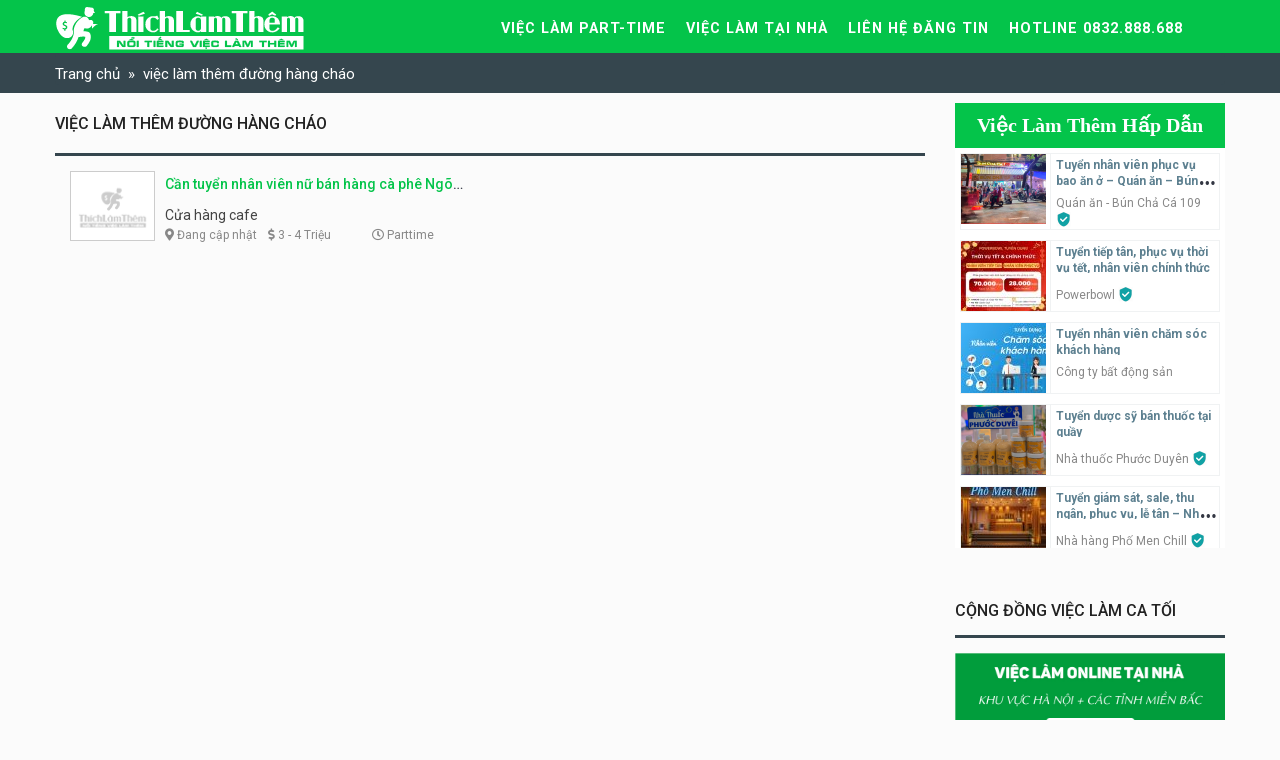

--- FILE ---
content_type: text/html; charset=UTF-8
request_url: https://thichlamthem.com/tag/viec-lam-them-duong-hang-chao
body_size: 15766
content:
<!DOCTYPE html><html lang="vi"><head><meta charset="UTF-8"><link rel="preconnect" href="https://fonts.gstatic.com/" crossorigin /><meta name="viewport" content="width=device-width, initial-scale=1"><link rel="profile" href="https://gmpg.org/xfn/11"><link rel="shortcut icon" type="image/x-icon" href="https://thichlamthem.com/wp-content/uploads/2018/12/favicon-tlt.jpg"><script data-ad-client="ca-pub-7760101618190527" async src="https://thichlamthem.com/wp-content/litespeed/localres/aHR0cHM6Ly9wYWdlYWQyLmdvb2dsZXN5bmRpY2F0aW9uLmNvbS9wYWdlYWQvanMvadsbygoogle.js"></script><meta name="google-site-verification" content="o281PzhH6GaupzUrVY_1cVpMDB_ZDoroYbJe_06EywI"/><script async src="https://thichlamthem.com/wp-content/litespeed/localres/aHR0cHM6Ly93d3cuZ29vZ2xldGFnbWFuYWdlci5jb20vZ3RhZy9qcw==?id=UA-54845081-1"></script><script> window.dataLayer = window.dataLayer || []; function gtag(){dataLayer.push(arguments);} gtag('js', new Date());<!-- Global site tag (gtag.js) - Google Analytics --><script async src="https://thichlamthem.com/wp-content/litespeed/localres/aHR0cHM6Ly93d3cuZ29vZ2xldGFnbWFuYWdlci5jb20vZ3RhZy9qcw==?id=UA-54845081-1"></script><script> window.dataLayer = window.dataLayer || []; function gtag(){dataLayer.push(arguments);} gtag('js', new Date()); gtag('config', 'UA-54845081-1');</script><script> !function(f,b,e,v,n,t,s) {if(f.fbq)return;n=f.fbq=function(){n.callMethod? n.callMethod.apply(n,arguments):n.queue.push(arguments)}; if(!f._fbq)f._fbq=n;n.push=n;n.loaded=!0;n.version='2.0'; n.queue=[];t=b.createElement(e);t.async=!0; t.src=v;s=b.getElementsByTagName(e)[0]; s.parentNode.insertBefore(t,s)}(window, document,'script', 'https://thichlamthem.com/wp-content/litespeed/localres/aHR0cHM6Ly9jb25uZWN0LmZhY2Vib29rLm5ldC9lbl9VUy9mYmV2ZW50cy5qcw=='); fbq('init', '201524283666255'); fbq('track', 'PageView');</script><noscript><img height="1" width="1" style="display:none" src="https://www.facebook.com/tr?id=201524283666255&ev=PageView&noscript=1"/></noscript><title>việc làm thêm đường hàng cháo &#8211; Thích Làm Thêm</title><meta name='robots' content='max-image-preview:large'/><link rel='dns-prefetch' href='//use.fontawesome.com'/><link rel="alternate" type="application/rss+xml" title="Dòng thông tin Thích Làm Thêm &raquo;" href="https://thichlamthem.com/feed"/><link rel="alternate" type="application/rss+xml" title="Dòng phản hồi Thích Làm Thêm &raquo;" href="https://thichlamthem.com/comments/feed"/><link rel="alternate" type="application/rss+xml" title="Nguồn cấp Thích Làm Thêm &raquo; việc làm thêm đường hàng cháo Từ khóa" href="https://thichlamthem.com/tag/viec-lam-them-duong-hang-chao/feed"/><script>WebFontConfig={google:{families:["Roboto:100,100i,300,300i,400,400i,500,500i,700,700i,900,900i:vietnamese"]}};if ( typeof WebFont === "object" && typeof WebFont.load === "function" ) { WebFont.load( WebFontConfig ); }</script><script data-optimized="1" src="https://thichlamthem.com/wp-content/plugins/litespeed-cache/assets/js/webfontloader.min.js"></script><link rel='stylesheet' id='wp-block-library-css' href='https://thichlamthem.com/wp-includes/css/dist/block-library/style.min.css' type='text/css' media='all'/><style id='classic-theme-styles-inline-css' type='text/css'>/*! This file is auto-generated */.wp-block-button__link{color:#fff;background-color:#32373c;border-radius:9999px;box-shadow:none;text-decoration:none;padding:calc(.667em + 2px) calc(1.333em + 2px);font-size:1.125em}.wp-block-file__button{background:#32373c;color:#fff;text-decoration:none}</style><style id='global-styles-inline-css' type='text/css'>body{--wp--preset--color--black: #000000;--wp--preset--color--cyan-bluish-gray: #abb8c3;--wp--preset--color--white: #ffffff;--wp--preset--color--pale-pink: #f78da7;--wp--preset--color--vivid-red: #cf2e2e;--wp--preset--color--luminous-vivid-orange: #ff6900;--wp--preset--color--luminous-vivid-amber: #fcb900;--wp--preset--color--light-green-cyan: #7bdcb5;--wp--preset--color--vivid-green-cyan: #00d084;--wp--preset--color--pale-cyan-blue: #8ed1fc;--wp--preset--color--vivid-cyan-blue: #0693e3;--wp--preset--color--vivid-purple: #9b51e0;--wp--preset--gradient--vivid-cyan-blue-to-vivid-purple: linear-gradient(135deg,rgba(6,147,227,1) 0%,rgb(155,81,224) 100%);--wp--preset--gradient--light-green-cyan-to-vivid-green-cyan: linear-gradient(135deg,rgb(122,220,180) 0%,rgb(0,208,130) 100%);--wp--preset--gradient--luminous-vivid-amber-to-luminous-vivid-orange: linear-gradient(135deg,rgba(252,185,0,1) 0%,rgba(255,105,0,1) 100%);--wp--preset--gradient--luminous-vivid-orange-to-vivid-red: linear-gradient(135deg,rgba(255,105,0,1) 0%,rgb(207,46,46) 100%);--wp--preset--gradient--very-light-gray-to-cyan-bluish-gray: linear-gradient(135deg,rgb(238,238,238) 0%,rgb(169,184,195) 100%);--wp--preset--gradient--cool-to-warm-spectrum: linear-gradient(135deg,rgb(74,234,220) 0%,rgb(151,120,209) 20%,rgb(207,42,186) 40%,rgb(238,44,130) 60%,rgb(251,105,98) 80%,rgb(254,248,76) 100%);--wp--preset--gradient--blush-light-purple: linear-gradient(135deg,rgb(255,206,236) 0%,rgb(152,150,240) 100%);--wp--preset--gradient--blush-bordeaux: linear-gradient(135deg,rgb(254,205,165) 0%,rgb(254,45,45) 50%,rgb(107,0,62) 100%);--wp--preset--gradient--luminous-dusk: linear-gradient(135deg,rgb(255,203,112) 0%,rgb(199,81,192) 50%,rgb(65,88,208) 100%);--wp--preset--gradient--pale-ocean: linear-gradient(135deg,rgb(255,245,203) 0%,rgb(182,227,212) 50%,rgb(51,167,181) 100%);--wp--preset--gradient--electric-grass: linear-gradient(135deg,rgb(202,248,128) 0%,rgb(113,206,126) 100%);--wp--preset--gradient--midnight: linear-gradient(135deg,rgb(2,3,129) 0%,rgb(40,116,252) 100%);--wp--preset--font-size--small: 13px;--wp--preset--font-size--medium: 20px;--wp--preset--font-size--large: 36px;--wp--preset--font-size--x-large: 42px;--wp--preset--spacing--20: 0.44rem;--wp--preset--spacing--30: 0.67rem;--wp--preset--spacing--40: 1rem;--wp--preset--spacing--50: 1.5rem;--wp--preset--spacing--60: 2.25rem;--wp--preset--spacing--70: 3.38rem;--wp--preset--spacing--80: 5.06rem;--wp--preset--shadow--natural: 6px 6px 9px rgba(0, 0, 0, 0.2);--wp--preset--shadow--deep: 12px 12px 50px rgba(0, 0, 0, 0.4);--wp--preset--shadow--sharp: 6px 6px 0px rgba(0, 0, 0, 0.2);--wp--preset--shadow--outlined: 6px 6px 0px -3px rgba(255, 255, 255, 1), 6px 6px rgba(0, 0, 0, 1);--wp--preset--shadow--crisp: 6px 6px 0px rgba(0, 0, 0, 1);}:where(.is-layout-flex){gap: 0.5em;}:where(.is-layout-grid){gap: 0.5em;}body .is-layout-flow > .alignleft{float: left;margin-inline-start: 0;margin-inline-end: 2em;}body .is-layout-flow > .alignright{float: right;margin-inline-start: 2em;margin-inline-end: 0;}body .is-layout-flow > .aligncenter{margin-left: auto !important;margin-right: auto !important;}body .is-layout-constrained > .alignleft{float: left;margin-inline-start: 0;margin-inline-end: 2em;}body .is-layout-constrained > .alignright{float: right;margin-inline-start: 2em;margin-inline-end: 0;}body .is-layout-constrained > .aligncenter{margin-left: auto !important;margin-right: auto !important;}body .is-layout-constrained > :where(:not(.alignleft):not(.alignright):not(.alignfull)){max-width: var(--wp--style--global--content-size);margin-left: auto !important;margin-right: auto !important;}body .is-layout-constrained > .alignwide{max-width: var(--wp--style--global--wide-size);}body .is-layout-flex{display: flex;}body .is-layout-flex{flex-wrap: wrap;align-items: center;}body .is-layout-flex > *{margin: 0;}body .is-layout-grid{display: grid;}body .is-layout-grid > *{margin: 0;}:where(.wp-block-columns.is-layout-flex){gap: 2em;}:where(.wp-block-columns.is-layout-grid){gap: 2em;}:where(.wp-block-post-template.is-layout-flex){gap: 1.25em;}:where(.wp-block-post-template.is-layout-grid){gap: 1.25em;}.has-black-color{color: var(--wp--preset--color--black) !important;}.has-cyan-bluish-gray-color{color: var(--wp--preset--color--cyan-bluish-gray) !important;}.has-white-color{color: var(--wp--preset--color--white) !important;}.has-pale-pink-color{color: var(--wp--preset--color--pale-pink) !important;}.has-vivid-red-color{color: var(--wp--preset--color--vivid-red) !important;}.has-luminous-vivid-orange-color{color: var(--wp--preset--color--luminous-vivid-orange) !important;}.has-luminous-vivid-amber-color{color: var(--wp--preset--color--luminous-vivid-amber) !important;}.has-light-green-cyan-color{color: var(--wp--preset--color--light-green-cyan) !important;}.has-vivid-green-cyan-color{color: var(--wp--preset--color--vivid-green-cyan) !important;}.has-pale-cyan-blue-color{color: var(--wp--preset--color--pale-cyan-blue) !important;}.has-vivid-cyan-blue-color{color: var(--wp--preset--color--vivid-cyan-blue) !important;}.has-vivid-purple-color{color: var(--wp--preset--color--vivid-purple) !important;}.has-black-background-color{background-color: var(--wp--preset--color--black) !important;}.has-cyan-bluish-gray-background-color{background-color: var(--wp--preset--color--cyan-bluish-gray) !important;}.has-white-background-color{background-color: var(--wp--preset--color--white) !important;}.has-pale-pink-background-color{background-color: var(--wp--preset--color--pale-pink) !important;}.has-vivid-red-background-color{background-color: var(--wp--preset--color--vivid-red) !important;}.has-luminous-vivid-orange-background-color{background-color: var(--wp--preset--color--luminous-vivid-orange) !important;}.has-luminous-vivid-amber-background-color{background-color: var(--wp--preset--color--luminous-vivid-amber) !important;}.has-light-green-cyan-background-color{background-color: var(--wp--preset--color--light-green-cyan) !important;}.has-vivid-green-cyan-background-color{background-color: var(--wp--preset--color--vivid-green-cyan) !important;}.has-pale-cyan-blue-background-color{background-color: var(--wp--preset--color--pale-cyan-blue) !important;}.has-vivid-cyan-blue-background-color{background-color: var(--wp--preset--color--vivid-cyan-blue) !important;}.has-vivid-purple-background-color{background-color: var(--wp--preset--color--vivid-purple) !important;}.has-black-border-color{border-color: var(--wp--preset--color--black) !important;}.has-cyan-bluish-gray-border-color{border-color: var(--wp--preset--color--cyan-bluish-gray) !important;}.has-white-border-color{border-color: var(--wp--preset--color--white) !important;}.has-pale-pink-border-color{border-color: var(--wp--preset--color--pale-pink) !important;}.has-vivid-red-border-color{border-color: var(--wp--preset--color--vivid-red) !important;}.has-luminous-vivid-orange-border-color{border-color: var(--wp--preset--color--luminous-vivid-orange) !important;}.has-luminous-vivid-amber-border-color{border-color: var(--wp--preset--color--luminous-vivid-amber) !important;}.has-light-green-cyan-border-color{border-color: var(--wp--preset--color--light-green-cyan) !important;}.has-vivid-green-cyan-border-color{border-color: var(--wp--preset--color--vivid-green-cyan) !important;}.has-pale-cyan-blue-border-color{border-color: var(--wp--preset--color--pale-cyan-blue) !important;}.has-vivid-cyan-blue-border-color{border-color: var(--wp--preset--color--vivid-cyan-blue) !important;}.has-vivid-purple-border-color{border-color: var(--wp--preset--color--vivid-purple) !important;}.has-vivid-cyan-blue-to-vivid-purple-gradient-background{background: var(--wp--preset--gradient--vivid-cyan-blue-to-vivid-purple) !important;}.has-light-green-cyan-to-vivid-green-cyan-gradient-background{background: var(--wp--preset--gradient--light-green-cyan-to-vivid-green-cyan) !important;}.has-luminous-vivid-amber-to-luminous-vivid-orange-gradient-background{background: var(--wp--preset--gradient--luminous-vivid-amber-to-luminous-vivid-orange) !important;}.has-luminous-vivid-orange-to-vivid-red-gradient-background{background: var(--wp--preset--gradient--luminous-vivid-orange-to-vivid-red) !important;}.has-very-light-gray-to-cyan-bluish-gray-gradient-background{background: var(--wp--preset--gradient--very-light-gray-to-cyan-bluish-gray) !important;}.has-cool-to-warm-spectrum-gradient-background{background: var(--wp--preset--gradient--cool-to-warm-spectrum) !important;}.has-blush-light-purple-gradient-background{background: var(--wp--preset--gradient--blush-light-purple) !important;}.has-blush-bordeaux-gradient-background{background: var(--wp--preset--gradient--blush-bordeaux) !important;}.has-luminous-dusk-gradient-background{background: var(--wp--preset--gradient--luminous-dusk) !important;}.has-pale-ocean-gradient-background{background: var(--wp--preset--gradient--pale-ocean) !important;}.has-electric-grass-gradient-background{background: var(--wp--preset--gradient--electric-grass) !important;}.has-midnight-gradient-background{background: var(--wp--preset--gradient--midnight) !important;}.has-small-font-size{font-size: var(--wp--preset--font-size--small) !important;}.has-medium-font-size{font-size: var(--wp--preset--font-size--medium) !important;}.has-large-font-size{font-size: var(--wp--preset--font-size--large) !important;}.has-x-large-font-size{font-size: var(--wp--preset--font-size--x-large) !important;}.wp-block-navigation a:where(:not(.wp-element-button)){color: inherit;}:where(.wp-block-post-template.is-layout-flex){gap: 1.25em;}:where(.wp-block-post-template.is-layout-grid){gap: 1.25em;}:where(.wp-block-columns.is-layout-flex){gap: 2em;}:where(.wp-block-columns.is-layout-grid){gap: 2em;}.wp-block-pullquote{font-size: 1.5em;line-height: 1.6;}</style><link rel='stylesheet' id='thangnguyen-bootstrap-css' href='https://thichlamthem.com/wp-content/themes/thangnguyen/css/bootstrap.min.css' type='text/css' media='all'/><link rel='stylesheet' id='thangnguyen-font-awesome-css' href='https://use.fontawesome.com/releases/v5.1.0/css/all.css?ver=6.3.7' type='text/css' media='all'/><link rel='stylesheet' id='thangnguyen-fancybox-css' href='https://thichlamthem.com/wp-content/themes/thangnguyen/css/jquery.fancybox.min.css' type='text/css' media='all'/><link rel='stylesheet' id='thangnguyen-lightslider-css' href='https://thichlamthem.com/wp-content/themes/thangnguyen/css/lightslider.css' type='text/css' media='all'/><link rel='stylesheet' id='thangnguyen-lightgallery-css' href='https://thichlamthem.com/wp-content/themes/thangnguyen/css/lightgallery.css' type='text/css' media='all'/><link rel='stylesheet' id='thangnguyen-style-css' href='https://thichlamthem.com/wp-content/themes/thangnguyen/style.css' type='text/css' media='all'/><link rel="https://api.w.org/" href="https://thichlamthem.com/wp-json/"/><link rel="EditURI" type="application/rsd+xml" title="RSD" href="https://thichlamthem.com/xmlrpc.php?rsd"/><meta name="generator" content="WordPress 6.3.7"/><style type="text/css">.recentcomments a{display:inline !important;padding:0 !important;margin:0 !important;}</style> <meta name="onesignal" content="wordpress-plugin"/> <script> window.OneSignalDeferred = window.OneSignalDeferred || []; OneSignalDeferred.push(function(OneSignal) { var oneSignal_options = {}; window._oneSignalInitOptions = oneSignal_options; oneSignal_options['serviceWorkerParam'] = { scope: '/' };oneSignal_options['serviceWorkerPath'] = 'OneSignalSDKWorker.js.php'; OneSignal.Notifications.setDefaultUrl("https://thichlamthem.com"); oneSignal_options['wordpress'] = true;oneSignal_options['appId'] = '3cd4515f-18f1-4791-8412-759772540e3e';oneSignal_options['allowLocalhostAsSecureOrigin'] = true;oneSignal_options['welcomeNotification'] = { };oneSignal_options['welcomeNotification']['title'] = "Thích Làm Thêm - Giới thiệu việc Làm Part-time tốt";oneSignal_options['welcomeNotification']['message'] = "Cám ơn bạn đã nhận thông tin!";oneSignal_options['welcomeNotification']['url'] = "https://thichlamthem.com";oneSignal_options['path'] = "https://thichlamthem.com/wp-content/plugins/onesignal-free-web-push-notifications/sdk_files/";oneSignal_options['safari_web_id'] = "web.onesignal.auto.0be2159b-fe04-48af-91ed-a963117d84ac";oneSignal_options['persistNotification'] = true;oneSignal_options['promptOptions'] = { };oneSignal_options['promptOptions']['actionMessage'] = "Bạn có muốn theo dõi để nhận việc làm theo yêu cầu chứ ?";oneSignal_options['promptOptions']['exampleNotificationTitleDesktop'] = "Bạn có muốn theo dõi để nhận việc làm theo yêu cầu chứ ?";oneSignal_options['promptOptions']['exampleNotificationMessageDesktop'] = "Bạn có muốn theo dõi để nhận việc làm theo yêu cầu chứ ?";oneSignal_options['promptOptions']['exampleNotificationTitleMobile'] = "Bạn có muốn theo dõi để nhận việc làm theo yêu cầu chứ ?";oneSignal_options['promptOptions']['exampleNotificationMessageMobile'] = "Bạn có muốn theo dõi để nhận việc làm theo yêu cầu chứ ?";oneSignal_options['promptOptions']['exampleNotificationCaption'] = "Bạn có muốn theo dõi để nhận việc làm theo yêu cầu chứ ?";oneSignal_options['promptOptions']['acceptButtonText'] = "ĐỒNG Ý";oneSignal_options['promptOptions']['cancelButtonText'] = "TÔI KHÔNG";oneSignal_options['promptOptions']['siteName'] = "https://thichlamthem.com";oneSignal_options['notifyButton'] = { };oneSignal_options['notifyButton']['enable'] = true;oneSignal_options['notifyButton']['position'] = 'bottom-left';oneSignal_options['notifyButton']['theme'] = 'default';oneSignal_options['notifyButton']['size'] = 'medium';oneSignal_options['notifyButton']['showCredit'] = true;oneSignal_options['notifyButton']['text'] = {};oneSignal_options['notifyButton']['text']['tip.state.unsubscribed'] = 'Đăng ký nhận việc làm mới nhất';oneSignal_options['notifyButton']['text']['tip.state.subscribed'] = 'Đăng ký ngay để không bỏ lỡ việc làm mới';oneSignal_options['notifyButton']['text']['tip.state.blocked'] = 'Hủy nhận thông báo việc làm mới';oneSignal_options['notifyButton']['text']['message.action.subscribed'] = 'Cám ơn bạn! Chúng tôi sẽ gửi cho bạn việc làm hấp dẫn, lương cao nhất.';oneSignal_options['notifyButton']['text']['message.action.resubscribed'] = 'Chào mừng bạn đã đăng ký lại!!!';oneSignal_options['notifyButton']['text']['message.action.unsubscribed'] = 'Bạn sẽ bỏ lỡ cơ hội việc làm tốt!';oneSignal_options['notifyButton']['text']['dialog.main.title'] = 'Thích Làm Thêm';oneSignal_options['notifyButton']['text']['dialog.main.button.subscribe'] = 'Nhận thông báo việc làm mới nhất.';oneSignal_options['notifyButton']['text']['dialog.main.button.unsubscribe'] = 'Bỏ theo dõi trang';oneSignal_options['notifyButton']['text']['dialog.blocked.title'] = 'Chặn thông báo'; OneSignal.init(window._oneSignalInitOptions); OneSignal.Slidedown.promptPush() }); function documentInitOneSignal() { var oneSignal_elements = document.getElementsByClassName("OneSignal-prompt"); var oneSignalLinkClickHandler = function(event) { OneSignal.Notifications.requestPermission(); event.preventDefault(); }; for(var i = 0; i < oneSignal_elements.length; i++) oneSignal_elements[i].addEventListener('click', oneSignalLinkClickHandler, false); } if (document.readyState === 'complete') { documentInitOneSignal(); } else { window.addEventListener("load", function(event){ documentInitOneSignal(); }); } </script></head><body class="archive tax-re_tags term-viec-lam-them-duong-hang-chao term-974"><div id="page" class="site"> <a class="skip-link sr-only" href="#content">Skip to content</a> <header id="masthead" class="site-header" role="banner"> <div class="site-branding"> <div class="container"> <div class="row"> <div class="col-lg-3 col-sm-12 col-xs-12"> <h2 class="site-logo"> <a href="https://thichlamthem.com/" rel="home"> <img data-lazyloaded="1" src="[data-uri]" width="250" height="50" data-src="https://thichlamthem.com/wp-content/uploads/2019/03/logo-thichlamthem-9-01.png" alt="Thích Làm Thêm"/> </a> </h2> </div> <div class="col-lg-9 col-sm-12 col-xs-12 header-m">  <div class="head-mobile"> <a class="pull-right toggle-mobile-menu hidden-xl-up hidden-lg-up" href="#" title="MENU" style="color: #000;"> <div class="button"></div><p>MENU</p> </a> <div class="mobile-menu"> <a class="close-menu" href="javascript:;" title="Close"><i class="ion-close-circled"></i></a> <ul id="menu-menu" class="menu"><li id="menu-item-92929" class="menu-item menu-item-type-taxonomy menu-item-object-re_demand menu-item-has-children menu-item-92929"><a href="https://thichlamthem.com/viec-lam-part-time">Việc làm part-time</a><ul class="sub-menu"> <li id="menu-item-93100" class="menu-item menu-item-type-taxonomy menu-item-object-re_tags menu-item-93100"><a href="https://thichlamthem.com/tag/ha-noi">Hà Nội</a></li> <li id="menu-item-93124" class="menu-item menu-item-type-taxonomy menu-item-object-re_tags menu-item-93124"><a href="https://thichlamthem.com/tag/da-nang">Đà Nẵng</a></li> <li id="menu-item-93165" class="menu-item menu-item-type-taxonomy menu-item-object-re_tags menu-item-93165"><a href="https://thichlamthem.com/tag/ho-chi-minh">Hồ Chí Minh</a></li></ul></li><li id="menu-item-112693" class="menu-item menu-item-type-post_type menu-item-object-page menu-item-has-children menu-item-112693"><a href="https://thichlamthem.com/viec-lam-tai-nha">Việc làm tại nhà</a><ul class="sub-menu"> <li id="menu-item-112694" class="menu-item menu-item-type-custom menu-item-object-custom menu-item-112694"><a href="https://sum.vn/vieclamtainha_HaNoi">Cộng đồng tại Hà Nội</a></li> <li id="menu-item-112695" class="menu-item menu-item-type-custom menu-item-object-custom menu-item-112695"><a href="https://sum.vn/vieclamtainha_DaNang">Cộng đồng tại Đà Nẵng</a></li> <li id="menu-item-112696" class="menu-item menu-item-type-custom menu-item-object-custom menu-item-112696"><a href="https://sum.vn/vieclamtainha_HCM">Cộng đồng tại TP HCM</a></li></ul></li><li id="menu-item-93270" class="menu-item menu-item-type-post_type menu-item-object-page menu-item-93270"><a href="https://thichlamthem.com/dang-tin">LIÊN HỆ ĐĂNG TIN</a></li><li id="menu-item-93368" class="menu-item menu-item-type-post_type menu-item-object-page menu-item-93368"><a href="https://thichlamthem.com/lien-he">HOTLINE 0832.888.688</a></li></ul> </div> </div> <nav class="site-nav navbar-toggleable-md"> <div class="navbar-collapse" id="site-nav"> <ul id="menu-menu-1" class="menu"><li class="menu-item menu-item-type-taxonomy menu-item-object-re_demand menu-item-has-children menu-item-92929"><a href="https://thichlamthem.com/viec-lam-part-time">Việc làm part-time</a><ul class="sub-menu"> <li class="menu-item menu-item-type-taxonomy menu-item-object-re_tags menu-item-93100"><a href="https://thichlamthem.com/tag/ha-noi">Hà Nội</a></li> <li class="menu-item menu-item-type-taxonomy menu-item-object-re_tags menu-item-93124"><a href="https://thichlamthem.com/tag/da-nang">Đà Nẵng</a></li> <li class="menu-item menu-item-type-taxonomy menu-item-object-re_tags menu-item-93165"><a href="https://thichlamthem.com/tag/ho-chi-minh">Hồ Chí Minh</a></li></ul></li><li class="menu-item menu-item-type-post_type menu-item-object-page menu-item-has-children menu-item-112693"><a href="https://thichlamthem.com/viec-lam-tai-nha">Việc làm tại nhà</a><ul class="sub-menu"> <li class="menu-item menu-item-type-custom menu-item-object-custom menu-item-112694"><a href="https://sum.vn/vieclamtainha_HaNoi">Cộng đồng tại Hà Nội</a></li> <li class="menu-item menu-item-type-custom menu-item-object-custom menu-item-112695"><a href="https://sum.vn/vieclamtainha_DaNang">Cộng đồng tại Đà Nẵng</a></li> <li class="menu-item menu-item-type-custom menu-item-object-custom menu-item-112696"><a href="https://sum.vn/vieclamtainha_HCM">Cộng đồng tại TP HCM</a></li></ul></li><li class="menu-item menu-item-type-post_type menu-item-object-page menu-item-93270"><a href="https://thichlamthem.com/dang-tin">LIÊN HỆ ĐĂNG TIN</a></li><li class="menu-item menu-item-type-post_type menu-item-object-page menu-item-93368"><a href="https://thichlamthem.com/lien-he">HOTLINE 0832.888.688</a></li></ul> </div> </nav> </div> </div> </div> </div> </header> <div class="breadcrumb-head"> <div class="container"> <ul id="breadcrumb" class="breadcrumb"> <li class="breadcrumb-item home"><a href="https://thichlamthem.com" title="Trang chủ">Trang chủ</a></li> <li class="breadcrumb-item active">việc làm thêm đường hàng cháo</li> </ul> </div> </div> <div id="content" class="site-content"><div class="container"><div class="row"> <div id="primary" class="col-12 col-lg-9 content-area"> <main id="main" class="site-main" role="main"> <section class="widget widget-new-post"> <header class="widget-header"> <h1 class="widget-title">việc làm thêm đường hàng cháo</h1> </header> <div class="module module-hap-dan"> <div class="row" style="margin: 0 auto;"> <div class="col-lg-6 col-12"> <div class="anh-dai-dien"> <a class="thumbnail" href="https://thichlamthem.com/re/can-tuyen-nhan-vien-nu-ban-hang-ca-phe-ngo-hang-chao" title="Cần tuyển nhân viên nữ bán hàng cà phê Ngõ Hàng Cháo"> <img data-lazyloaded="1" src="[data-uri]" width="85" height="75" data-src="/wp-content/uploads/2018/07/anh-mac-dinh.png"> </a> </div> <div class="noi-dung"> <h4 class="tieu-de"><a href="https://thichlamthem.com/re/can-tuyen-nhan-vien-nu-ban-hang-ca-phe-ngo-hang-chao" title="Cần tuyển nhân viên nữ bán hàng cà phê Ngõ Hàng Cháo"> Cần tuyển nhân viên nữ bán hàng cà phê Ngõ Hàng Cháo</a></h4> <div class="don-vi">Cửa hàng cafe</div> <ul class="thong-tin-viec-lam"> <li class="khu-vuc"><i class="fas fa-map-marker-alt"></i> Đang cập nhật</li> <li class="muc-luong"><i class="fas fa-dollar-sign"></i> 3 - 4 Triệu</li> <li class="thoi-gian"><i class="far fa-clock"></i> Parttime</li> </ul> </div> </div> </div> </div> </section> </main> </div> <div class="col-12 col-lg-3"> <aside id="secondary" class="widget-area"> <div class="module module-sp-sb"> <header class="widget-header"> <h3 class="widget-title"> <a href="https://thichlamthem.com/viec-lam-them-hap-dan">Việc Làm Thêm Hấp Dẫn</a> </h3> </header> <ul class="item"> <li class="list-item"> <div class="anh-dai-dien"> <img data-lazyloaded="1" src="[data-uri]" width="85" height="70" data-src="https://thichlamthem.com/wp-content/uploads/bfi_thumb/tuyen-nhan-vien-phuc-vu-ban-quan-bun-ca-rhz20h06eyaissecyx78cdvkbkg976ns4lz332chks.png" class="attachment-85x70x1 size-85x70x1 wp-post-image" alt="Tuyển nhân viên phục vụ bao ăn ở &#8211; Quán ăn &#8211; Bún Chả Cá 109" decoding="async" title="Tuyển nhân viên phục vụ bao ăn ở &#8211; Quán ăn &#8211; Bún Chả Cá 109"/> </div> <div class="noi-dung"> <h4 class="tieu-de"><a href="https://thichlamthem.com/tuyen-nhan-vien-phuc-vu-bao-an-o-quan-an-bun-cha-ca-109.html" title="Tuyển nhân viên phục vụ bao ăn ở &#8211; Quán ăn &#8211; Bún Chả Cá 109"> Tuyển nhân viên phục vụ bao ăn ở &#8211; Quán ăn &#8211; Bún Chả Cá 109</a></h4> <div class="don-vi">Quán ăn - Bún Chả Cá 109 <div class="uy-tin"><img data-lazyloaded="1" src="[data-uri]" width="30" height="30" class="icon" data-src="/wp-content/themes/thangnguyen/images/verify-icon.png"> <span>Uy tín</em></span></div> </div> </div> </li> <li class="list-item"> <div class="anh-dai-dien"> <img data-lazyloaded="1" src="[data-uri]" width="85" height="70" data-src="https://thichlamthem.com/wp-content/uploads/bfi_thumb/616063753-1557068325785092-5240136296114431162-n-rhw0jkvwqriaccrj0g73fut80klvbblaz06ml9joxo.jpg" class="attachment-85x70x1 size-85x70x1 wp-post-image" alt="Tuyển tiếp tân, phục vụ thời vụ tết, nhân viên chính thức" decoding="async" title="Tuyển tiếp tân, phục vụ thời vụ tết, nhân viên chính thức"/> </div> <div class="noi-dung"> <h4 class="tieu-de"><a href="https://thichlamthem.com/tuyen-tiep-tan-phuc-vu-thoi-vu-tet-nhan-vien-chinh-thuc.html" title="Tuyển tiếp tân, phục vụ thời vụ tết, nhân viên chính thức"> Tuyển tiếp tân, phục vụ thời vụ tết, nhân viên chính thức</a></h4> <div class="don-vi">Powerbowl <div class="uy-tin"><img data-lazyloaded="1" src="[data-uri]" width="30" height="30" class="icon" data-src="/wp-content/themes/thangnguyen/images/verify-icon.png"> <span>Uy tín</em></span></div> </div> </div> </li> <li class="list-item"> <div class="anh-dai-dien"> <img data-lazyloaded="1" src="[data-uri]" width="85" height="70" data-src="https://thichlamthem.com/wp-content/uploads/bfi_thumb/cskh-1-rhvamo2hoaf7czvck6z3q9tn3at5pxzwpirtgos8ho.jpg" class="attachment-85x70x1 size-85x70x1 wp-post-image" alt="Tuyển nhân viên chăm sóc khách hàng" decoding="async" title="Tuyển nhân viên chăm sóc khách hàng"/> </div> <div class="noi-dung"> <h4 class="tieu-de"><a href="https://thichlamthem.com/tuyen-nhan-vien-cham-soc-khach-hang.html" title="Tuyển nhân viên chăm sóc khách hàng"> Tuyển nhân viên chăm sóc khách hàng</a></h4> <div class="don-vi">Công ty bất động sản </div> </div> </li> <li class="list-item"> <div class="anh-dai-dien"> <img data-lazyloaded="1" src="[data-uri]" width="85" height="70" data-src="https://thichlamthem.com/wp-content/uploads/bfi_thumb/nha-thuoc-phuoc-duyen-tuyen-ban-hang-rhu0j52hhcnjhcfe1cqg1jreq4esvqsc7mdjyrdrzw.png" class="attachment-85x70x1 size-85x70x1 wp-post-image" alt="Tuyển dược sỹ bán thuốc tại quầy" decoding="async" title="Tuyển dược sỹ bán thuốc tại quầy"/> </div> <div class="noi-dung"> <h4 class="tieu-de"><a href="https://thichlamthem.com/tuyen-duoc-sy-ban-thuoc-tai-quay.html" title="Tuyển dược sỹ bán thuốc tại quầy"> Tuyển dược sỹ bán thuốc tại quầy</a></h4> <div class="don-vi">Nhà thuốc Phước Duyên <div class="uy-tin"><img data-lazyloaded="1" src="[data-uri]" width="30" height="30" class="icon" data-src="/wp-content/themes/thangnguyen/images/verify-icon.png"> <span>Uy tín</em></span></div> </div> </div> </li> <li class="list-item"> <div class="anh-dai-dien"> <img data-lazyloaded="1" src="[data-uri]" width="85" height="70" data-src="https://thichlamthem.com/wp-content/uploads/bfi_thumb/img-7072-rhrxl4zkoraiqvfch4l54dozquiqzvwl9r0e2jqjuk.jpeg" class="attachment-85x70x1 size-85x70x1 wp-post-image" alt="Tuyển giám sát, sale, thu ngân, phục vụ, lễ tân &#8211; Nhà hàng Phố Men Chill" decoding="async" title="Tuyển giám sát, sale, thu ngân, phục vụ, lễ tân &#8211; Nhà hàng Phố Men Chill"/> </div> <div class="noi-dung"> <h4 class="tieu-de"><a href="https://thichlamthem.com/tuyen-giam-sat-sale-thu-ngan-phuc-vu-le-tan-nha-hang-pho-men-chill.html" title="Tuyển giám sát, sale, thu ngân, phục vụ, lễ tân &#8211; Nhà hàng Phố Men Chill"> Tuyển giám sát, sale, thu ngân, phục vụ, lễ tân &#8211; Nhà hàng Phố Men Chill</a></h4> <div class="don-vi">Nhà hàng Phố Men Chill <div class="uy-tin"><img data-lazyloaded="1" src="[data-uri]" width="30" height="30" class="icon" data-src="/wp-content/themes/thangnguyen/images/verify-icon.png"> <span>Uy tín</em></span></div> </div> </div> </li> <li class="list-item"> <div class="anh-dai-dien"> <img data-lazyloaded="1" src="[data-uri]" width="85" height="70" data-src="https://thichlamthem.com/wp-content/uploads/bfi_thumb/img-7070-rhrwcp69kqghujz5yx248legp1k131hftsnz9lmm0s.jpeg" class="attachment-85x70x1 size-85x70x1 wp-post-image" alt="Tuyển phục vụ, tiếp tân thời vụ tết và chính thức &#8211; Powerbowl" decoding="async" title="Tuyển phục vụ, tiếp tân thời vụ tết và chính thức &#8211; Powerbowl"/> </div> <div class="noi-dung"> <h4 class="tieu-de"><a href="https://thichlamthem.com/tuyen-phuc-vu-tiep-tan-thoi-vu-tet-va-chinh-thuc-powerbowl.html" title="Tuyển phục vụ, tiếp tân thời vụ tết và chính thức &#8211; Powerbowl"> Tuyển phục vụ, tiếp tân thời vụ tết và chính thức &#8211; Powerbowl</a></h4> <div class="don-vi">POWERBOWL <div class="uy-tin"><img data-lazyloaded="1" src="[data-uri]" width="30" height="30" class="icon" data-src="/wp-content/themes/thangnguyen/images/verify-icon.png"> <span>Uy tín</em></span></div> </div> </div> </li> <li class="list-item"> <div class="anh-dai-dien"> <img data-lazyloaded="1" src="[data-uri]" width="85" height="70" data-src="https://thichlamthem.com/wp-content/uploads/bfi_thumb/quan-giot-den-dau-tuyen-nhan-vien-56-rhqul79ov1epu2q0h9nfxnpyeicg6sdgwwq7e9d9fg.png" class="attachment-85x70x1 size-85x70x1 wp-post-image" alt="Tuyển bếp, phụ bếp, pha chế, phục vụ, phục vụ tết" decoding="async" title="Tuyển bếp, phụ bếp, pha chế, phục vụ, phục vụ tết"/> </div> <div class="noi-dung"> <h4 class="tieu-de"><a href="https://thichlamthem.com/tuyen-bep-phu-bep-pha-che-phuc-vu-phuc-vu-tet.html" title="Tuyển bếp, phụ bếp, pha chế, phục vụ, phục vụ tết"> Tuyển bếp, phụ bếp, pha chế, phục vụ, phục vụ tết</a></h4> <div class="don-vi">quán Gốc Đèn Dầu và Thảo Mộc Coffee <div class="uy-tin"><img data-lazyloaded="1" src="[data-uri]" width="30" height="30" class="icon" data-src="/wp-content/themes/thangnguyen/images/verify-icon.png"> <span>Uy tín</em></span></div> </div> </div> </li> <li class="list-item"> <div class="anh-dai-dien"> <img data-lazyloaded="1" src="[data-uri]" width="85" height="70" data-src="https://thichlamthem.com/wp-content/uploads/bfi_thumb/615793722-1446014517534469-2476301203731826431-n-rhqpo6bxqb2n9vv26qwwcbwqu2vuixlckpm5m7uha4.jpg" class="attachment-85x70x1 size-85x70x1 wp-post-image" alt="Tuyển nhân viên bán hàng ca tối" decoding="async" title="Tuyển nhân viên bán hàng ca tối"/> </div> <div class="noi-dung"> <h4 class="tieu-de"><a href="https://thichlamthem.com/tuyen-nhan-vien-ban-hang-ca-toi-9.html" title="Tuyển nhân viên bán hàng ca tối"> Tuyển nhân viên bán hàng ca tối</a></h4> <div class="don-vi">Cửa hàng Xin chào - Đặc sản Đà Nẵng <div class="uy-tin"><img data-lazyloaded="1" src="[data-uri]" width="30" height="30" class="icon" data-src="/wp-content/themes/thangnguyen/images/verify-icon.png"> <span>Uy tín</em></span></div> </div> </div> </li> <li class="list-item"> <div class="anh-dai-dien"> <img data-lazyloaded="1" src="[data-uri]" width="85" height="70" data-src="https://thichlamthem.com/wp-content/uploads/bfi_thumb/noi-cafe-tuyen-nhan-vien-rhpyav0fnc931534qc8o4gz1ohdgt0yo3uvubas5q4.png" class="attachment-85x70x1 size-85x70x1 wp-post-image" alt="Tuyển nhân viên HR, phục vụ, pha chế, trông xe &#8211; Nối Café" decoding="async" title="Tuyển nhân viên HR, phục vụ, pha chế, trông xe &#8211; Nối Café"/> </div> <div class="noi-dung"> <h4 class="tieu-de"><a href="https://thichlamthem.com/tuyen-nhan-vien-hr-phuc-vu-pha-che-trong-xe-noi-cafe.html" title="Tuyển nhân viên HR, phục vụ, pha chế, trông xe &#8211; Nối Café"> Tuyển nhân viên HR, phục vụ, pha chế, trông xe &#8211; Nối Café</a></h4> <div class="don-vi">Nối Café <div class="uy-tin"><img data-lazyloaded="1" src="[data-uri]" width="30" height="30" class="icon" data-src="/wp-content/themes/thangnguyen/images/verify-icon.png"> <span>Uy tín</em></span></div> </div> </div> </li> <li class="list-item"> <div class="anh-dai-dien"> <img data-lazyloaded="1" src="[data-uri]" width="85" height="70" data-src="https://thichlamthem.com/wp-content/uploads/bfi_thumb/img-6951-rhovm2nmvvmptu6smsso0fptzo8waooxm75zk5vri4.jpeg" class="attachment-85x70x1 size-85x70x1 wp-post-image" alt="Tuyển nhân viên phục vụ và làm tết &#8211; Nhà hàng Mia Food And Drink" decoding="async" title="Tuyển nhân viên phục vụ và làm tết &#8211; Nhà hàng Mia Food And Drink"/> </div> <div class="noi-dung"> <h4 class="tieu-de"><a href="https://thichlamthem.com/tuyen-nhan-vien-phuc-vu-va-lam-tet-nha-hang-mia-food-and-drink.html" title="Tuyển nhân viên phục vụ và làm tết &#8211; Nhà hàng Mia Food And Drink"> Tuyển nhân viên phục vụ và làm tết &#8211; Nhà hàng Mia Food And Drink</a></h4> <div class="don-vi">Nhà hàng MIA FOOD AND DRINK <div class="uy-tin"><img data-lazyloaded="1" src="[data-uri]" width="30" height="30" class="icon" data-src="/wp-content/themes/thangnguyen/images/verify-icon.png"> <span>Uy tín</em></span></div> </div> </div> </li> <li class="list-item"> <div class="anh-dai-dien"> <img data-lazyloaded="1" src="[data-uri]" width="85" height="70" data-src="https://thichlamthem.com/wp-content/uploads/bfi_thumb/tuyen-nhan-vien-dong-goi-ke-toan-rhoivkxp93zmp869wm3vs4vmpk3hpoid8vfod9oykc.png" class="attachment-85x70x1 size-85x70x1 wp-post-image" alt="Tuyển nhân viên đóng gói, kế toán &#8211; Công ty bao bì Tuấn Dung" decoding="async" title="Tuyển nhân viên đóng gói, kế toán &#8211; Công ty bao bì Tuấn Dung"/> </div> <div class="noi-dung"> <h4 class="tieu-de"><a href="https://thichlamthem.com/tuyen-nhan-vien-dong-goi-ke-toan-cong-ty-bao-bi-tuan-dung.html" title="Tuyển nhân viên đóng gói, kế toán &#8211; Công ty bao bì Tuấn Dung"> Tuyển nhân viên đóng gói, kế toán &#8211; Công ty bao bì Tuấn Dung</a></h4> <div class="don-vi">Công ty bao bì Tuấn Dung <div class="uy-tin"><img data-lazyloaded="1" src="[data-uri]" width="30" height="30" class="icon" data-src="/wp-content/themes/thangnguyen/images/verify-icon.png"> <span>Uy tín</em></span></div> </div> </div> </li> <li class="list-item"> <div class="anh-dai-dien"> <img data-lazyloaded="1" src="[data-uri]" width="85" height="70" data-src="https://thichlamthem.com/wp-content/uploads/bfi_thumb/592386528-1517048156453776-2441005941569136504-n-rho8xm2eihyh7c566vor7gu2gwh8bdee13cqtogg70.jpg" class="attachment-85x70x1 size-85x70x1 wp-post-image" alt="Tuyển nhân viên kho part time hoặc full time" decoding="async" title="Tuyển nhân viên kho part time hoặc full time"/> </div> <div class="noi-dung"> <h4 class="tieu-de"><a href="https://thichlamthem.com/tuyen-nhan-vien-kho-part-time-hoac-full-time.html" title="Tuyển nhân viên kho part time hoặc full time"> Tuyển nhân viên kho part time hoặc full time</a></h4> <div class="don-vi">Công ty <div class="uy-tin"><img data-lazyloaded="1" src="[data-uri]" width="30" height="30" class="icon" data-src="/wp-content/themes/thangnguyen/images/verify-icon.png"> <span>Uy tín</em></span></div> </div> </div> </li> <li class="list-item"> <div class="anh-dai-dien"> <img data-lazyloaded="1" src="[data-uri]" width="85" height="70" data-src="https://thichlamthem.com/wp-content/uploads/bfi_thumb/tuyen-nhan-vien-ban-hang-parttime-fulltime-rhn7bwtzy0ucsagwuqh9a2hw1wp4vxatww8rhrlp8c.png" class="attachment-85x70x1 size-85x70x1 wp-post-image" alt="Tuyển nhân viên bán hàng parttime, fulltime &#8211; trà sữa" decoding="async" title="Tuyển nhân viên bán hàng parttime, fulltime &#8211; trà sữa"/> </div> <div class="noi-dung"> <h4 class="tieu-de"><a href="https://thichlamthem.com/tuyen-nhan-vien-ban-hang-parttime-fulltime-tra-sua.html" title="Tuyển nhân viên bán hàng parttime, fulltime &#8211; trà sữa"> Tuyển nhân viên bán hàng parttime, fulltime &#8211; trà sữa</a></h4> <div class="don-vi">Quán trà sữa <div class="uy-tin"><img data-lazyloaded="1" src="[data-uri]" width="30" height="30" class="icon" data-src="/wp-content/themes/thangnguyen/images/verify-icon.png"> <span>Uy tín</em></span></div> </div> </div> </li> <li class="list-item"> <div class="anh-dai-dien"> <img data-lazyloaded="1" src="[data-uri]" width="85" height="70" data-src="https://thichlamthem.com/wp-content/uploads/bfi_thumb/img-6930-rhn10oclqvrw1yjir0f4zwta5ipp246vo6lzumizgc.jpeg" class="attachment-85x70x1 size-85x70x1 wp-post-image" alt="Tuyển nhân viên phục vụ, pha chế, thu ngân &#8211; Trình Cà Phê" decoding="async" title="Tuyển nhân viên phục vụ, pha chế, thu ngân &#8211; Trình Cà Phê"/> </div> <div class="noi-dung"> <h4 class="tieu-de"><a href="https://thichlamthem.com/tuyen-nhan-vien-phuc-vu-pha-che-thu-ngan-trinh-ca-phe.html" title="Tuyển nhân viên phục vụ, pha chế, thu ngân &#8211; Trình Cà Phê"> Tuyển nhân viên phục vụ, pha chế, thu ngân &#8211; Trình Cà Phê</a></h4> <div class="don-vi">TRÌNH CÀ PHÊ <div class="uy-tin"><img data-lazyloaded="1" src="[data-uri]" width="30" height="30" class="icon" data-src="/wp-content/themes/thangnguyen/images/verify-icon.png"> <span>Uy tín</em></span></div> </div> </div> </li> <li class="list-item"> <div class="anh-dai-dien"> <img data-lazyloaded="1" src="[data-uri]" width="85" height="70" data-src="https://thichlamthem.com/wp-content/uploads/bfi_thumb/nha-hang-nazare-tuyen-nhan-vien-rhoa9lprfznhymfnymh1icvab3xvb1x1amf6w9auik.png" class="attachment-85x70x1 size-85x70x1 wp-post-image" alt="Tuyển nhân viên phục vụ, tiếp thực , lễ tân, tạp vụ &#8211; Nhà hàng Nazare" decoding="async" title="Tuyển nhân viên phục vụ, tiếp thực , lễ tân, tạp vụ &#8211; Nhà hàng Nazare"/> </div> <div class="noi-dung"> <h4 class="tieu-de"><a href="https://thichlamthem.com/tuyen-nhan-vien-phuc-vu-tiep-thuc-le-tan-tap-vu-nha-hang-nazare.html" title="Tuyển nhân viên phục vụ, tiếp thực , lễ tân, tạp vụ &#8211; Nhà hàng Nazare"> Tuyển nhân viên phục vụ, tiếp thực , lễ tân, tạp vụ &#8211; Nhà hàng Nazare</a></h4> <div class="don-vi">Nhà hàng Nazare <div class="uy-tin"><img data-lazyloaded="1" src="[data-uri]" width="30" height="30" class="icon" data-src="/wp-content/themes/thangnguyen/images/verify-icon.png"> <span>Uy tín</em></span></div> </div> </div> </li> <li class="list-item"> <div class="anh-dai-dien"> <img data-lazyloaded="1" src="[data-uri]" width="85" height="70" data-src="https://thichlamthem.com/wp-content/uploads/bfi_thumb/dooki-da-nang-tuyen-dung-rhoaajjya0xtkl2ih13m04bvozb305ndf9wo67woak.png" class="attachment-85x70x1 size-85x70x1 wp-post-image" alt="Tuyển nhân viên phục vụ, bếp &#8211; Nhà hàng Dookki" decoding="async" title="Tuyển nhân viên phục vụ, bếp &#8211; Nhà hàng Dookki"/> </div> <div class="noi-dung"> <h4 class="tieu-de"><a href="https://thichlamthem.com/tuyen-nhan-vien-phuc-vu-bep-nha-hang-dookki.html" title="Tuyển nhân viên phục vụ, bếp &#8211; Nhà hàng Dookki"> Tuyển nhân viên phục vụ, bếp &#8211; Nhà hàng Dookki</a></h4> <div class="don-vi">Nhà hàng Dookki <div class="uy-tin"><img data-lazyloaded="1" src="[data-uri]" width="30" height="30" class="icon" data-src="/wp-content/themes/thangnguyen/images/verify-icon.png"> <span>Uy tín</em></span></div> </div> </div> </li> <li class="list-item"> <div class="anh-dai-dien"> <img data-lazyloaded="1" src="[data-uri]" width="85" height="70" data-src="https://thichlamthem.com/wp-content/uploads/bfi_thumb/615044967-1442606321208622-1982049913152607777-n-rhl4nuvlhb3kx90o7b4t8w23efrxgqwtc9flfz7h8c.jpg" class="attachment-85x70x1 size-85x70x1 wp-post-image" alt="Tuyển nhân viên bán hàng, trông xe &#8211; Kibo Kids" decoding="async" title="Tuyển nhân viên bán hàng, trông xe &#8211; Kibo Kids"/> </div> <div class="noi-dung"> <h4 class="tieu-de"><a href="https://thichlamthem.com/tuyen-nhan-vien-ban-hang-trong-xe-kibo-kids.html" title="Tuyển nhân viên bán hàng, trông xe &#8211; Kibo Kids"> Tuyển nhân viên bán hàng, trông xe &#8211; Kibo Kids</a></h4> <div class="don-vi">KIBO KIDS <div class="uy-tin"><img data-lazyloaded="1" src="[data-uri]" width="30" height="30" class="icon" data-src="/wp-content/themes/thangnguyen/images/verify-icon.png"> <span>Uy tín</em></span></div> </div> </div> </li> <li class="list-item"> <div class="anh-dai-dien"> <img data-lazyloaded="1" src="[data-uri]" width="85" height="70" data-src="https://thichlamthem.com/wp-content/uploads/bfi_thumb/700x900-rhfulq0pa4qddnlngrbeah9c4vsdd23ymu6fg43xto.png" class="attachment-85x70x1 size-85x70x1 wp-post-image" alt="Tuyển nhân viên phục vụ, pha chế &#8211; SHAKETE&#8217; Healthy Station Drink &amp; Coffee" decoding="async" title="Tuyển nhân viên phục vụ, pha chế &#8211; SHAKETE&#8217; Healthy Station Drink &amp; Coffee"/> </div> <div class="noi-dung"> <h4 class="tieu-de"><a href="https://thichlamthem.com/tuyen-nhan-vien-phuc-vu-pha-che-shakete-healthy-station-drink-coffee.html" title="Tuyển nhân viên phục vụ, pha chế &#8211; SHAKETE&#8217; Healthy Station Drink &amp; Coffee"> Tuyển nhân viên phục vụ, pha chế &#8211; SHAKETE&#8217; Healthy Station Drink &amp; Coffee</a></h4> <div class="don-vi">SHAKETE' Healthy Station Drink &amp; Coffee <div class="uy-tin"><img data-lazyloaded="1" src="[data-uri]" width="30" height="30" class="icon" data-src="/wp-content/themes/thangnguyen/images/verify-icon.png"> <span>Uy tín</em></span></div> </div> </div> </li> <li class="list-item"> <div class="anh-dai-dien"> <img data-lazyloaded="1" src="[data-uri]" width="85" height="70" data-src="https://thichlamthem.com/wp-content/uploads/bfi_thumb/z7398542401181-0fe0d70efb044bdf423c8a9531e1adf2-rhffhzbptae3a7ezj81pf6v5bptjoahs7kfscsbj7g.jpg" class="attachment-85x70x1 size-85x70x1 wp-post-image" alt="Tuyển nhân viên bán hàng, kế toán &#8211; Cửa hàng Mỹ phẩm Tinni House" decoding="async" title="Tuyển nhân viên bán hàng, kế toán &#8211; Cửa hàng Mỹ phẩm Tinni House"/> </div> <div class="noi-dung"> <h4 class="tieu-de"><a href="https://thichlamthem.com/tuyen-nhan-vien-ban-hang-ke-toan-cua-hang-my-pham-tinni-house.html" title="Tuyển nhân viên bán hàng, kế toán &#8211; Cửa hàng Mỹ phẩm Tinni House"> Tuyển nhân viên bán hàng, kế toán &#8211; Cửa hàng Mỹ phẩm Tinni House</a></h4> <div class="don-vi">MỸ PHẨM TINNI HOUSE <div class="uy-tin"><img data-lazyloaded="1" src="[data-uri]" width="30" height="30" class="icon" data-src="/wp-content/themes/thangnguyen/images/verify-icon.png"> <span>Uy tín</em></span></div> </div> </div> </li> <li class="list-item"> <div class="anh-dai-dien"> <img data-lazyloaded="1" src="[data-uri]" width="85" height="70" data-src="https://thichlamthem.com/wp-content/uploads/bfi_thumb/bar-nhat-ban-tuyen-nhan-vien-ffff-rhfh7e44bmght27oxro8bozahz4ukeagnitt3l9kos.png" class="attachment-85x70x1 size-85x70x1 wp-post-image" alt="Tuyển nữ lễ tân quán bar ca tối" decoding="async" title="Tuyển nữ lễ tân quán bar ca tối"/> </div> <div class="noi-dung"> <h4 class="tieu-de"><a href="https://thichlamthem.com/tuyen-nu-le-tan-quan-bar-ca-toi.html" title="Tuyển nữ lễ tân quán bar ca tối"> Tuyển nữ lễ tân quán bar ca tối</a></h4> <div class="don-vi">Quán Bar <div class="uy-tin"><img data-lazyloaded="1" src="[data-uri]" width="30" height="30" class="icon" data-src="/wp-content/themes/thangnguyen/images/verify-icon.png"> <span>Uy tín</em></span></div> </div> </div> </li> </ul> </div>  <div class="widget widget_media_image"> <header class="widget-header"> <h3 class="widget-title">CỘNG ĐỒNG VIỆC LÀM CA TỐI</h3> </header> <p><a href="https://www.facebook.com/groups/sinhvientimvieclamthem/"><img data-lazyloaded="1" src="[data-uri]" width="690" height="230" data-src="https://thichlamthem.com/wp-content/uploads/2020/10/viec-lam-online-tai-nha-ha-noi.jpg"></a></p> <p><a href="https://www.facebook.com/groups/thichlamthemcom/"><img data-lazyloaded="1" src="[data-uri]" width="690" height="230" data-src="https://thichlamthem.com/wp-content/uploads/2020/10/viec-lam-online-tai-nha-da-nang.jpg"></a></p> <p><a href="https://www.facebook.com/groups/HoiTimViecLamThem/"><img data-lazyloaded="1" src="[data-uri]" width="690" height="230" data-src="https://thichlamthem.com/wp-content/uploads/2020/10/viec-lam-online-tai-nha-tp-hcm.jpg"></a></p> </div>  <div class="module module-sp-sb"> <header class="widget-header"> <h3 class="widget-title"> <a href="https://thichlamthem.com/viec-lam-them-hap-dan">Việc Làm Part-time</a> </h3> </header> <ul class="item"> <li class="list-item"> <div class="anh-dai-dien"> <a class="thumbnail" href="https://thichlamthem.com/tuyen-nhan-vien-van-hanh-homestay-mon-fiori-homestay-4.html" title="Tuyển nhân viên vận hành homestay &#8211; Mon Fiori Homestay"> <img data-lazyloaded="1" src="[data-uri]" width="85" height="75" data-src="/wp-content/uploads/2018/07/anh-mac-dinh.png"> </a> </div> <div class="noi-dung"> <h4 class="tieu-de"><a href="https://thichlamthem.com/tuyen-nhan-vien-van-hanh-homestay-mon-fiori-homestay-4.html" title="Tuyển nhân viên vận hành homestay &#8211; Mon Fiori Homestay"> Tuyển nhân viên vận hành homestay &#8211; Mon Fiori Homestay</a></h4> <div class="don-vi">MON FIORI HOMESTAY <div class="uy-tin"><img data-lazyloaded="1" src="[data-uri]" width="30" height="30" class="icon" data-src="/wp-content/themes/thangnguyen/images/verify-icon.png"> <span>Uy tín</em></span></div> </div> </div> </li> <li class="list-item"> <div class="anh-dai-dien"> <img data-lazyloaded="1" src="[data-uri]" width="85" height="70" data-src="https://thichlamthem.com/wp-content/uploads/bfi_thumb/tuyen-nhan-vien-phuc-vu-ban-quan-bun-ca-rhz20h06eyaissecyx78cdvkbkg976ns4lz332chks.png" class="attachment-85x70x1 size-85x70x1 wp-post-image" alt="Tuyển nhân viên phục vụ bao ăn ở &#8211; Quán ăn &#8211; Bún Chả Cá 109" decoding="async" title="Tuyển nhân viên phục vụ bao ăn ở &#8211; Quán ăn &#8211; Bún Chả Cá 109"/> </div> <div class="noi-dung"> <h4 class="tieu-de"><a href="https://thichlamthem.com/tuyen-nhan-vien-phuc-vu-bao-an-o-quan-an-bun-cha-ca-109.html" title="Tuyển nhân viên phục vụ bao ăn ở &#8211; Quán ăn &#8211; Bún Chả Cá 109"> Tuyển nhân viên phục vụ bao ăn ở &#8211; Quán ăn &#8211; Bún Chả Cá 109</a></h4> <div class="don-vi">Quán ăn - Bún Chả Cá 109 <div class="uy-tin"><img data-lazyloaded="1" src="[data-uri]" width="30" height="30" class="icon" data-src="/wp-content/themes/thangnguyen/images/verify-icon.png"> <span>Uy tín</em></span></div> </div> </div> </li> <li class="list-item"> <div class="anh-dai-dien"> <img data-lazyloaded="1" src="[data-uri]" width="85" height="70" data-src="https://thichlamthem.com/wp-content/uploads/bfi_thumb/1000x900-1-rhxeqcbtggtut4casfkz6xbq5jb0uqb9dnbxain4sc.png" class="attachment-85x70x1 size-85x70x1 wp-post-image" alt="Tuyển nam chuyên test màn hình tivi tại kho làm part time" decoding="async" title="Tuyển nam chuyên test màn hình tivi tại kho làm part time"/> </div> <div class="noi-dung"> <h4 class="tieu-de"><a href="https://thichlamthem.com/tuyen-nam-chuyen-test-man-hinh-tivi-tai-kho-lam-part-time.html" title="Tuyển nam chuyên test màn hình tivi tại kho làm part time"> Tuyển nam chuyên test màn hình tivi tại kho làm part time</a></h4> <div class="don-vi">Công ty <div class="uy-tin"><img data-lazyloaded="1" src="[data-uri]" width="30" height="30" class="icon" data-src="/wp-content/themes/thangnguyen/images/verify-icon.png"> <span>Uy tín</em></span></div> </div> </div> </li> <li class="list-item"> <div class="anh-dai-dien"> <a class="thumbnail" href="https://thichlamthem.com/tuyen-nhan-vien-ban-hang-cua-hang-do-tho-tinh-tam-18.html" title="Tuyển nhân viên bán hàng &#8211; Cửa hàng đồ thờ Tịnh Tâm"> <img data-lazyloaded="1" src="[data-uri]" width="85" height="75" data-src="/wp-content/uploads/2018/07/anh-mac-dinh.png"> </a> </div> <div class="noi-dung"> <h4 class="tieu-de"><a href="https://thichlamthem.com/tuyen-nhan-vien-ban-hang-cua-hang-do-tho-tinh-tam-18.html" title="Tuyển nhân viên bán hàng &#8211; Cửa hàng đồ thờ Tịnh Tâm"> Tuyển nhân viên bán hàng &#8211; Cửa hàng đồ thờ Tịnh Tâm</a></h4> <div class="don-vi">Cửa hàng đồ thờ Tịnh Tâm <div class="uy-tin"><img data-lazyloaded="1" src="[data-uri]" width="30" height="30" class="icon" data-src="/wp-content/themes/thangnguyen/images/verify-icon.png"> <span>Uy tín</em></span></div> </div> </div> </li> <li class="list-item"> <div class="anh-dai-dien"> <img data-lazyloaded="1" src="[data-uri]" width="85" height="70" data-src="https://thichlamthem.com/wp-content/uploads/bfi_thumb/616063753-1557068325785092-5240136296114431162-n-rhw0jkvwqriaccrj0g73fut80klvbblaz06ml9joxo.jpg" class="attachment-85x70x1 size-85x70x1 wp-post-image" alt="Tuyển tiếp tân, phục vụ thời vụ tết, nhân viên chính thức" decoding="async" title="Tuyển tiếp tân, phục vụ thời vụ tết, nhân viên chính thức"/> </div> <div class="noi-dung"> <h4 class="tieu-de"><a href="https://thichlamthem.com/tuyen-tiep-tan-phuc-vu-thoi-vu-tet-nhan-vien-chinh-thuc.html" title="Tuyển tiếp tân, phục vụ thời vụ tết, nhân viên chính thức"> Tuyển tiếp tân, phục vụ thời vụ tết, nhân viên chính thức</a></h4> <div class="don-vi">Powerbowl <div class="uy-tin"><img data-lazyloaded="1" src="[data-uri]" width="30" height="30" class="icon" data-src="/wp-content/themes/thangnguyen/images/verify-icon.png"> <span>Uy tín</em></span></div> </div> </div> </li> <li class="list-item"> <div class="anh-dai-dien"> <img data-lazyloaded="1" src="[data-uri]" width="85" height="70" data-src="https://thichlamthem.com/wp-content/uploads/bfi_thumb/cskh-1-rhvamo2hoaf7czvck6z3q9tn3at5pxzwpirtgos8ho.jpg" class="attachment-85x70x1 size-85x70x1 wp-post-image" alt="Tuyển nhân viên chăm sóc khách hàng" decoding="async" title="Tuyển nhân viên chăm sóc khách hàng"/> </div> <div class="noi-dung"> <h4 class="tieu-de"><a href="https://thichlamthem.com/tuyen-nhan-vien-cham-soc-khach-hang.html" title="Tuyển nhân viên chăm sóc khách hàng"> Tuyển nhân viên chăm sóc khách hàng</a></h4> <div class="don-vi">Công ty bất động sản </div> </div> </li> <li class="list-item"> <div class="anh-dai-dien"> <a class="thumbnail" href="https://thichlamthem.com/tuyen-nhan-vien-ban-hang-sieu-thi-mini-theo-ca-3.html" title="Tuyển nhân viên bán hàng siêu thị mini theo ca"> <img data-lazyloaded="1" src="[data-uri]" width="85" height="75" data-src="/wp-content/uploads/2018/07/anh-mac-dinh.png"> </a> </div> <div class="noi-dung"> <h4 class="tieu-de"><a href="https://thichlamthem.com/tuyen-nhan-vien-ban-hang-sieu-thi-mini-theo-ca-3.html" title="Tuyển nhân viên bán hàng siêu thị mini theo ca"> Tuyển nhân viên bán hàng siêu thị mini theo ca</a></h4> <div class="don-vi">Siêu thị mini <div class="uy-tin"><img data-lazyloaded="1" src="[data-uri]" width="30" height="30" class="icon" data-src="/wp-content/themes/thangnguyen/images/verify-icon.png"> <span>Uy tín</em></span></div> </div> </div> </li> <li class="list-item"> <div class="anh-dai-dien"> <img data-lazyloaded="1" src="[data-uri]" width="85" height="70" data-src="https://thichlamthem.com/wp-content/uploads/bfi_thumb/nha-thuoc-phuoc-duyen-tuyen-ban-hang-rhu0j52hhcnjhcfe1cqg1jreq4esvqsc7mdjyrdrzw.png" class="attachment-85x70x1 size-85x70x1 wp-post-image" alt="Tuyển dược sỹ bán thuốc tại quầy" decoding="async" title="Tuyển dược sỹ bán thuốc tại quầy"/> </div> <div class="noi-dung"> <h4 class="tieu-de"><a href="https://thichlamthem.com/tuyen-duoc-sy-ban-thuoc-tai-quay.html" title="Tuyển dược sỹ bán thuốc tại quầy"> Tuyển dược sỹ bán thuốc tại quầy</a></h4> <div class="don-vi">Nhà thuốc Phước Duyên <div class="uy-tin"><img data-lazyloaded="1" src="[data-uri]" width="30" height="30" class="icon" data-src="/wp-content/themes/thangnguyen/images/verify-icon.png"> <span>Uy tín</em></span></div> </div> </div> </li> <li class="list-item"> <div class="anh-dai-dien"> <img data-lazyloaded="1" src="[data-uri]" width="85" height="70" data-src="https://thichlamthem.com/wp-content/uploads/bfi_thumb/img-7072-rhrxl4zkoraiqvfch4l54dozquiqzvwl9r0e2jqjuk.jpeg" class="attachment-85x70x1 size-85x70x1 wp-post-image" alt="Tuyển giám sát, sale, thu ngân, phục vụ, lễ tân &#8211; Nhà hàng Phố Men Chill" decoding="async" title="Tuyển giám sát, sale, thu ngân, phục vụ, lễ tân &#8211; Nhà hàng Phố Men Chill"/> </div> <div class="noi-dung"> <h4 class="tieu-de"><a href="https://thichlamthem.com/tuyen-giam-sat-sale-thu-ngan-phuc-vu-le-tan-nha-hang-pho-men-chill.html" title="Tuyển giám sát, sale, thu ngân, phục vụ, lễ tân &#8211; Nhà hàng Phố Men Chill"> Tuyển giám sát, sale, thu ngân, phục vụ, lễ tân &#8211; Nhà hàng Phố Men Chill</a></h4> <div class="don-vi">Nhà hàng Phố Men Chill <div class="uy-tin"><img data-lazyloaded="1" src="[data-uri]" width="30" height="30" class="icon" data-src="/wp-content/themes/thangnguyen/images/verify-icon.png"> <span>Uy tín</em></span></div> </div> </div> </li> <li class="list-item"> <div class="anh-dai-dien"> <img data-lazyloaded="1" src="[data-uri]" width="85" height="70" data-src="https://thichlamthem.com/wp-content/uploads/bfi_thumb/img-7070-rhrwcp69kqghujz5yx248legp1k131hftsnz9lmm0s.jpeg" class="attachment-85x70x1 size-85x70x1 wp-post-image" alt="Tuyển phục vụ, tiếp tân thời vụ tết và chính thức &#8211; Powerbowl" decoding="async" title="Tuyển phục vụ, tiếp tân thời vụ tết và chính thức &#8211; Powerbowl"/> </div> <div class="noi-dung"> <h4 class="tieu-de"><a href="https://thichlamthem.com/tuyen-phuc-vu-tiep-tan-thoi-vu-tet-va-chinh-thuc-powerbowl.html" title="Tuyển phục vụ, tiếp tân thời vụ tết và chính thức &#8211; Powerbowl"> Tuyển phục vụ, tiếp tân thời vụ tết và chính thức &#8211; Powerbowl</a></h4> <div class="don-vi">POWERBOWL <div class="uy-tin"><img data-lazyloaded="1" src="[data-uri]" width="30" height="30" class="icon" data-src="/wp-content/themes/thangnguyen/images/verify-icon.png"> <span>Uy tín</em></span></div> </div> </div> </li> <li class="list-item"> <div class="anh-dai-dien"> <img data-lazyloaded="1" src="[data-uri]" width="85" height="70" data-src="https://thichlamthem.com/wp-content/uploads/bfi_thumb/quan-giot-den-dau-tuyen-nhan-vien-56-rhqul79ov1epu2q0h9nfxnpyeicg6sdgwwq7e9d9fg.png" class="attachment-85x70x1 size-85x70x1 wp-post-image" alt="Tuyển bếp, phụ bếp, pha chế, phục vụ, phục vụ tết" decoding="async" title="Tuyển bếp, phụ bếp, pha chế, phục vụ, phục vụ tết"/> </div> <div class="noi-dung"> <h4 class="tieu-de"><a href="https://thichlamthem.com/tuyen-bep-phu-bep-pha-che-phuc-vu-phuc-vu-tet.html" title="Tuyển bếp, phụ bếp, pha chế, phục vụ, phục vụ tết"> Tuyển bếp, phụ bếp, pha chế, phục vụ, phục vụ tết</a></h4> <div class="don-vi">quán Gốc Đèn Dầu và Thảo Mộc Coffee <div class="uy-tin"><img data-lazyloaded="1" src="[data-uri]" width="30" height="30" class="icon" data-src="/wp-content/themes/thangnguyen/images/verify-icon.png"> <span>Uy tín</em></span></div> </div> </div> </li> <li class="list-item"> <div class="anh-dai-dien"> <img data-lazyloaded="1" src="[data-uri]" width="85" height="70" data-src="https://thichlamthem.com/wp-content/uploads/bfi_thumb/615793722-1446014517534469-2476301203731826431-n-rhqpo6bxqb2n9vv26qwwcbwqu2vuixlckpm5m7uha4.jpg" class="attachment-85x70x1 size-85x70x1 wp-post-image" alt="Tuyển nhân viên bán hàng ca tối" decoding="async" title="Tuyển nhân viên bán hàng ca tối"/> </div> <div class="noi-dung"> <h4 class="tieu-de"><a href="https://thichlamthem.com/tuyen-nhan-vien-ban-hang-ca-toi-9.html" title="Tuyển nhân viên bán hàng ca tối"> Tuyển nhân viên bán hàng ca tối</a></h4> <div class="don-vi">Cửa hàng Xin chào - Đặc sản Đà Nẵng <div class="uy-tin"><img data-lazyloaded="1" src="[data-uri]" width="30" height="30" class="icon" data-src="/wp-content/themes/thangnguyen/images/verify-icon.png"> <span>Uy tín</em></span></div> </div> </div> </li> <li class="list-item"> <div class="anh-dai-dien"> <img data-lazyloaded="1" src="[data-uri]" width="85" height="70" data-src="https://thichlamthem.com/wp-content/uploads/bfi_thumb/noi-cafe-tuyen-nhan-vien-rhpyav0fnc931534qc8o4gz1ohdgt0yo3uvubas5q4.png" class="attachment-85x70x1 size-85x70x1 wp-post-image" alt="Tuyển nhân viên HR, phục vụ, pha chế, trông xe &#8211; Nối Café" decoding="async" title="Tuyển nhân viên HR, phục vụ, pha chế, trông xe &#8211; Nối Café"/> </div> <div class="noi-dung"> <h4 class="tieu-de"><a href="https://thichlamthem.com/tuyen-nhan-vien-hr-phuc-vu-pha-che-trong-xe-noi-cafe.html" title="Tuyển nhân viên HR, phục vụ, pha chế, trông xe &#8211; Nối Café"> Tuyển nhân viên HR, phục vụ, pha chế, trông xe &#8211; Nối Café</a></h4> <div class="don-vi">Nối Café <div class="uy-tin"><img data-lazyloaded="1" src="[data-uri]" width="30" height="30" class="icon" data-src="/wp-content/themes/thangnguyen/images/verify-icon.png"> <span>Uy tín</em></span></div> </div> </div> </li> <li class="list-item"> <div class="anh-dai-dien"> <img data-lazyloaded="1" src="[data-uri]" width="85" height="70" data-src="https://thichlamthem.com/wp-content/uploads/bfi_thumb/mi-trong-a-phu-tuyen-nhan-vien-rhpybdt7g0ythcbtokd7ic89k6st2z1aufxjwu0a9o.png" class="attachment-85x70x1 size-85x70x1 wp-post-image" alt="Tuyển nhân viên bán hàng &#8211; Mỳ trộn A Phú &#8211; Hồng Mai" decoding="async" title="Tuyển nhân viên bán hàng &#8211; Mỳ trộn A Phú &#8211; Hồng Mai"/> </div> <div class="noi-dung"> <h4 class="tieu-de"><a href="https://thichlamthem.com/tuyen-nhan-vien-ban-hang-my-tron-a-phu-hong-mai-3.html" title="Tuyển nhân viên bán hàng &#8211; Mỳ trộn A Phú &#8211; Hồng Mai"> Tuyển nhân viên bán hàng &#8211; Mỳ trộn A Phú &#8211; Hồng Mai</a></h4> <div class="don-vi">Mỳ trộn A Phú - Hồng Mai <div class="uy-tin"><img data-lazyloaded="1" src="[data-uri]" width="30" height="30" class="icon" data-src="/wp-content/themes/thangnguyen/images/verify-icon.png"> <span>Uy tín</em></span></div> </div> </div> </li> <li class="list-item"> <div class="anh-dai-dien"> <img data-lazyloaded="1" src="[data-uri]" width="85" height="70" data-src="https://thichlamthem.com/wp-content/uploads/bfi_thumb/img-6951-rhovm2nmvvmptu6smsso0fptzo8waooxm75zk5vri4.jpeg" class="attachment-85x70x1 size-85x70x1 wp-post-image" alt="Tuyển nhân viên phục vụ và làm tết &#8211; Nhà hàng Mia Food And Drink" decoding="async" title="Tuyển nhân viên phục vụ và làm tết &#8211; Nhà hàng Mia Food And Drink"/> </div> <div class="noi-dung"> <h4 class="tieu-de"><a href="https://thichlamthem.com/tuyen-nhan-vien-phuc-vu-va-lam-tet-nha-hang-mia-food-and-drink.html" title="Tuyển nhân viên phục vụ và làm tết &#8211; Nhà hàng Mia Food And Drink"> Tuyển nhân viên phục vụ và làm tết &#8211; Nhà hàng Mia Food And Drink</a></h4> <div class="don-vi">Nhà hàng MIA FOOD AND DRINK <div class="uy-tin"><img data-lazyloaded="1" src="[data-uri]" width="30" height="30" class="icon" data-src="/wp-content/themes/thangnguyen/images/verify-icon.png"> <span>Uy tín</em></span></div> </div> </div> </li> <li class="list-item"> <div class="anh-dai-dien"> <img data-lazyloaded="1" src="[data-uri]" width="85" height="70" data-src="https://thichlamthem.com/wp-content/uploads/bfi_thumb/tuyen-nhan-vien-dong-goi-ke-toan-rhoivkxp93zmp869wm3vs4vmpk3hpoid8vfod9oykc.png" class="attachment-85x70x1 size-85x70x1 wp-post-image" alt="Tuyển nhân viên đóng gói, kế toán &#8211; Công ty bao bì Tuấn Dung" decoding="async" title="Tuyển nhân viên đóng gói, kế toán &#8211; Công ty bao bì Tuấn Dung"/> </div> <div class="noi-dung"> <h4 class="tieu-de"><a href="https://thichlamthem.com/tuyen-nhan-vien-dong-goi-ke-toan-cong-ty-bao-bi-tuan-dung.html" title="Tuyển nhân viên đóng gói, kế toán &#8211; Công ty bao bì Tuấn Dung"> Tuyển nhân viên đóng gói, kế toán &#8211; Công ty bao bì Tuấn Dung</a></h4> <div class="don-vi">Công ty bao bì Tuấn Dung <div class="uy-tin"><img data-lazyloaded="1" src="[data-uri]" width="30" height="30" class="icon" data-src="/wp-content/themes/thangnguyen/images/verify-icon.png"> <span>Uy tín</em></span></div> </div> </div> </li> <li class="list-item"> <div class="anh-dai-dien"> <img data-lazyloaded="1" src="[data-uri]" width="85" height="70" data-src="https://thichlamthem.com/wp-content/uploads/bfi_thumb/592386528-1517048156453776-2441005941569136504-n-rho8xm2eihyh7c566vor7gu2gwh8bdee13cqtogg70.jpg" class="attachment-85x70x1 size-85x70x1 wp-post-image" alt="Tuyển nhân viên kho part time hoặc full time" decoding="async" title="Tuyển nhân viên kho part time hoặc full time"/> </div> <div class="noi-dung"> <h4 class="tieu-de"><a href="https://thichlamthem.com/tuyen-nhan-vien-kho-part-time-hoac-full-time.html" title="Tuyển nhân viên kho part time hoặc full time"> Tuyển nhân viên kho part time hoặc full time</a></h4> <div class="don-vi">Công ty <div class="uy-tin"><img data-lazyloaded="1" src="[data-uri]" width="30" height="30" class="icon" data-src="/wp-content/themes/thangnguyen/images/verify-icon.png"> <span>Uy tín</em></span></div> </div> </div> </li> <li class="list-item"> <div class="anh-dai-dien"> <img data-lazyloaded="1" src="[data-uri]" width="85" height="70" data-src="https://thichlamthem.com/wp-content/uploads/bfi_thumb/tuyen-nhan-vien-ban-hang-parttime-fulltime-rhn7bwtzy0ucsagwuqh9a2hw1wp4vxatww8rhrlp8c.png" class="attachment-85x70x1 size-85x70x1 wp-post-image" alt="Tuyển nhân viên bán hàng parttime, fulltime &#8211; trà sữa" decoding="async" title="Tuyển nhân viên bán hàng parttime, fulltime &#8211; trà sữa"/> </div> <div class="noi-dung"> <h4 class="tieu-de"><a href="https://thichlamthem.com/tuyen-nhan-vien-ban-hang-parttime-fulltime-tra-sua.html" title="Tuyển nhân viên bán hàng parttime, fulltime &#8211; trà sữa"> Tuyển nhân viên bán hàng parttime, fulltime &#8211; trà sữa</a></h4> <div class="don-vi">Quán trà sữa <div class="uy-tin"><img data-lazyloaded="1" src="[data-uri]" width="30" height="30" class="icon" data-src="/wp-content/themes/thangnguyen/images/verify-icon.png"> <span>Uy tín</em></span></div> </div> </div> </li> <li class="list-item"> <div class="anh-dai-dien"> <img data-lazyloaded="1" src="[data-uri]" width="85" height="70" data-src="https://thichlamthem.com/wp-content/uploads/bfi_thumb/img-6930-rhn10oclqvrw1yjir0f4zwta5ipp246vo6lzumizgc.jpeg" class="attachment-85x70x1 size-85x70x1 wp-post-image" alt="Tuyển nhân viên phục vụ, pha chế, thu ngân &#8211; Trình Cà Phê" decoding="async" title="Tuyển nhân viên phục vụ, pha chế, thu ngân &#8211; Trình Cà Phê"/> </div> <div class="noi-dung"> <h4 class="tieu-de"><a href="https://thichlamthem.com/tuyen-nhan-vien-phuc-vu-pha-che-thu-ngan-trinh-ca-phe.html" title="Tuyển nhân viên phục vụ, pha chế, thu ngân &#8211; Trình Cà Phê"> Tuyển nhân viên phục vụ, pha chế, thu ngân &#8211; Trình Cà Phê</a></h4> <div class="don-vi">TRÌNH CÀ PHÊ <div class="uy-tin"><img data-lazyloaded="1" src="[data-uri]" width="30" height="30" class="icon" data-src="/wp-content/themes/thangnguyen/images/verify-icon.png"> <span>Uy tín</em></span></div> </div> </div> </li> <li class="list-item"> <div class="anh-dai-dien"> <img data-lazyloaded="1" src="[data-uri]" width="85" height="70" data-src="https://thichlamthem.com/wp-content/uploads/bfi_thumb/nha-hang-nazare-tuyen-nhan-vien-rhoa9lprfznhymfnymh1icvab3xvb1x1amf6w9auik.png" class="attachment-85x70x1 size-85x70x1 wp-post-image" alt="Tuyển nhân viên phục vụ, tiếp thực , lễ tân, tạp vụ &#8211; Nhà hàng Nazare" decoding="async" title="Tuyển nhân viên phục vụ, tiếp thực , lễ tân, tạp vụ &#8211; Nhà hàng Nazare"/> </div> <div class="noi-dung"> <h4 class="tieu-de"><a href="https://thichlamthem.com/tuyen-nhan-vien-phuc-vu-tiep-thuc-le-tan-tap-vu-nha-hang-nazare.html" title="Tuyển nhân viên phục vụ, tiếp thực , lễ tân, tạp vụ &#8211; Nhà hàng Nazare"> Tuyển nhân viên phục vụ, tiếp thực , lễ tân, tạp vụ &#8211; Nhà hàng Nazare</a></h4> <div class="don-vi">Nhà hàng Nazare <div class="uy-tin"><img data-lazyloaded="1" src="[data-uri]" width="30" height="30" class="icon" data-src="/wp-content/themes/thangnguyen/images/verify-icon.png"> <span>Uy tín</em></span></div> </div> </div> </li> </ul> </div></aside> </div> </div> </div><section class="module module-viec-lam"> <div class="container"> <div class="row"> <div class="col-lg-6 col-12"> <div class="viec-lam-dia-chi"> <h3 class="tieu-de">Việc làm theo địa chỉ</h3> <div class="list-viec-lam"> <div class="container"> <div class="row"> <div class="col-lg-4 col-4"> <div class="row"> <h4 class="tieu-de">Hà Nội</h4> <div class="col-lg-12"><a href="https://thichlamthem.com/tag/viec-lam-them-quan-cau-giay">Cầu Giấy</a></div> <div class="col-lg-12"><a href="https://thichlamthem.com/tag/viec-lam-them-quan-dong-da">Đống Đa</a></div> <div class="col-lg-12"><a href="https://thichlamthem.com/tag/viec-lam-them-quan-ba-dinh">Ba Đình</a></div> <div class="col-lg-12"><a href="https://thichlamthem.com/tag/viec-lam-them-quan-hai-ba-trung">Hai Bà Trưng</a></div> <div class="col-lg-12"><a href="https://thichlamthem.com/tag/viec-lam-them-quan-hoan-kiem">Hoàn Kiếm</a></div> <div class="col-lg-12"><a href="https://thichlamthem.com/tag/viec-lam-them-quan-thanh-xuan">Thanh Xuân</a></div> <div class="col-lg-12"><a href="https://thichlamthem.com/tag/viec-lam-them-quan-tay-ho">Tây Hồ</a></div> <div class="col-lg-12"><a href="https://thichlamthem.com/tag/viec-lam-them-quan-long-bien">Long Biên</a></div> <div class="col-lg-12"><a href="https://thichlamthem.com/tag/viec-lam-them-quan-ha-dong">Hà Đông</a></div> <div class="col-lg-12"><a href="https://thichlamthem.com/tag/viec-lam-them-quan-bac-tu-liem">Bắc Từ Liêm</a></div> <div class="col-lg-12"><a href="https://thichlamthem.com/tag/viec-lam-them-quan-nam-tu-liem">Nam Từ Liêm</a></div> <div class="col-lg-12"><a href="https://thichlamthem.com/tag/viec-lam-them-quan-gia-lam">Gia Lâm</a></div> <div class="col-lg-12"><a href="https://thichlamthem.com/tag/viec-lam-them-quan-hoang-mai">Hoàng Mai</a></div> <div class="col-lg-12"><a href="https://thichlamthem.com/tag/viec-lam-them-quan-thanh-tri">Thanh Trì</a></div> <div class="col-lg-12"><a href="https://thichlamthem.com/tag/viec-lam-them-huyen-Soc-Son">Sóc Sơn</a></div> <div class="col-lg-12"><a href="https://thichlamthem.com/tag/viec-lam-them-huyen-Dong-Anh">Đông Anh</a></div> </div> </div> <div class="col-lg-4 col-4"> <div class="row"> <h4 class="tieu-de">Đà Nẵng</h4> <div class="col-lg-12"><a href="https://thichlamthem.com/tag/viec-lam-them-quan-hai-chau">Hải Châu</a></div> <div class="col-lg-12"><a href="https://thichlamthem.com/tag/viec-lam-them-quan-thanh-khe">Thanh Khê</a></div> <div class="col-lg-12"><a href="https://thichlamthem.com/tag/viec-lam-them-quan-son-tra">Sơn Trà</a></div> <div class="col-lg-12"><a href="https://thichlamthem.com/tag/viec-lam-them-quan-ngu-hanh-son">Ngũ Hành Sơn</a></div> <div class="col-lg-12"><a href="https://thichlamthem.com/tag/viec-lam-them-quan-lien-chieu">Liên Chiểu</a></div> <div class="col-lg-12"><a href="https://thichlamthem.com/tag/viec-lam-them-quan-cam-le">Cẩm Lệ</a></div> <div class="col-lg-12"><a href="https://thichlamthem.com/tag/viec-lam-them-quan-hoa-vang">Hòa Vang</a></div> </div> </div> <div class="col-lg-4 col-4"> <div class="row"> <h4 class="tieu-de">TPHCM</h4> <div class="col-lg-12"><a href="https://thichlamthem.com/tag/viec-lam-them-quan-1/">Quận 1</a></div> <div class="col-lg-12"><a href="https://thichlamthem.com/tag/viec-lam-them-quan-2">Quận 2</a></div> <div class="col-lg-12"><a href="https://thichlamthem.com/tag/viec-lam-them-quan-3">Quận 3</a></div> <div class="col-lg-12"><a href="https://thichlamthem.com/tag/viec-lam-them-quan-4">Quận 4</a></div> <div class="col-lg-12"><a href="https://thichlamthem.com/tag/viec-lam-them-quan-5">Quận 5</a></div> <div class="col-lg-12"><a href="https://thichlamthem.com/tag/viec-lam-them-quan-6">Quận 6</a></div> <div class="col-lg-12"><a href="https://thichlamthem.com/tag/viec-lam-them-quan-7">Quận 7</a></div> <div class="col-lg-12"><a href="https://thichlamthem.com/tag/viec-lam-them-quan-8">Quận 8</a></div> <div class="col-lg-12"><a href="https://thichlamthem.com/tag/viec-lam-them-quan-9">Quận 9</a></div> <div class="col-lg-12"><a href="https://thichlamthem.com/tag/viec-lam-them-quan-10">Quận 10</a></div> <div class="col-lg-12"><a href="https://thichlamthem.com/tag/viec-lam-them-quan-11">Quận 11</a></div> <div class="col-lg-12"><a href="https://thichlamthem.com/tag/viec-lam-them-quan-12">Quận 12</a></div> <div class="col-lg-12"><a href="https://thichlamthem.com/tag/viec-lam-them-quan-thu-duc">Quận Thủ Đức</a></div> <div class="col-lg-12"><a href="https://thichlamthem.com/tag/viec-lam-them-quan-binh-thanh">Bình Thạnh</a></div> <div class="col-lg-12"><a href="https://thichlamthem.com/tag/viec-lam-them-quan-go-vap">Gò Vấp</a></div> <div class="col-lg-12"><a href="https://thichlamthem.com/tag/viec-lam-them-quan-phu-nhuan">Phú Nhuận</a></div> <div class="col-lg-12"><a href="https://thichlamthem.com/tag/viec-lam-them-quan-tan-phu">Tân Phú</a></div> <div class="col-lg-12"><a href="https://thichlamthem.com/tag/viec-lam-them-quan-binh-tan">Bình Tân</a></div> <div class="col-lg-12"><a href="https://thichlamthem.com/tag/viec-lam-them-quan-tan-binh">Tân Bình</a></div> </div> </div> </div> </div> </div> </div> </div> <div class="col-lg-6 col-12"> <div class="viec-lam-nganh-nghe"> <h3 class="tieu-de">Việc làm theo ngành nghề</h3> <div class="list-viec-lam"> <div class="container"> <div class="row"> <div class="col-lg-4 col-6"><a href="https://thichlamthem.com/tag/nhan-vien-truc-fanpage">Trực Fanpage </a></div> <div class="col-lg-4 col-6"><a href="https://thichlamthem.com/tag/nhan-vien-phuc-vu">Phục Vụ Bàn</a></div> <div class="col-lg-4 col-6"><a href="https://thichlamthem.com/tag/nhan-vien-ban-hang">Bán Hàng</a></div> <div class="col-lg-4 col-6"><a href="https://thichlamthem.com/tag/viec-lam-thoi-vu">Việc Thời Vụ</a></div> <div class="col-lg-4 col-6"><a href="https://thichlamthem.com/tag/nhan-vien-pha-che">Pha Chế</a></div> <div class="col-lg-4 col-6"><a href="https://thichlamthem.com/tag/nhan-vien-ban-hang-online">Bán Hàng Online</a></div> <div class="col-lg-4 col-6"><a href="https://thichlamthem.com/tag/nhan-vien-phat-to-roi">Phát Tờ Rơi</a></div> <div class="col-lg-4 col-6"><a href="https://thichlamthem.com/tag/nhan-vien-phu-bep">Bếp Chính - Phụ Bếp</a></div> <div class="col-lg-4 col-6"><a href="https://thichlamthem.com/tag/livestream-ban-hang">Live Stream B.Hàng</a></div> <div class="col-lg-4 col-6"><a href="https://thichlamthem.com/tag/nhan-vien-nhat-bong-tennis">Nhặt Bóng Tennis</a></div> <div class="col-lg-4 col-6"><a href="https://thichlamthem.com/tag/nhan-vien-thu-ngan">Thu Ngân</a></div> <div class="col-lg-4 col-6"><a href="https://thichlamthem.com/tag/nhan-vien-giao-hang">Giao Hàng</a></div> <div class="col-lg-4 col-6"><a href="https://thichlamthem.com/tag/viec-lam-gia-su">Gia Sư</a></div> <div class="col-lg-4 col-6"><a href="https://thichlamthem.com/tag/nhan-vien-ke-toan">Kế Toán</a></div> <div class="col-lg-4 col-6"><a href="https://thichlamthem.com/tag/nhan-vien-marketing">Marketing</a></div> <div class="col-lg-4 col-6"><a href="https://thichlamthem.com/tag/giup-viec-theo-gio">Giúp Việc Theo Giờ</a></div> <div class="col-lg-4 col-6"><a href="https://thichlamthem.com/tag/nhan-vien-tap-vu">Tạp Vụ</a></div> <div class="col-lg-4 col-6"><a href="https://thichlamthem.com/tag/nhan-vien-telesales">Sale - Telesale</a></div> <div class="col-lg-4 col-6"><a href="https://thichlamthem.com/tag/nhan-vien-tro-giang">Trợ Giảng</a></div> <div class="col-lg-4 col-6"><a href="https://thichlamthem.com/tag/nhan-vien-le-tan">Lễ Tân</a></div> <div class="col-lg-4 col-6"><a href="https://thichlamthem.com/tag/nhan-vien-trong-quan-net">Trông Quán Net</a></div> <div class="col-lg-4 col-6"><a href="https://thichlamthem.com/tag/cong-tac-vien">Cộng Tác Viên</a></div> <div class="col-lg-4 col-6"><a href="https://thichlamthem.com/tag/nhan-vien-pg">PG - PB</a></div> <div class="col-lg-4 col-6"><a href="https://thichlamthem.com/tag/nhan-vien-xep-bong-bi-a">Xếp Bóng Bi a</a></div> <div class="col-lg-4 col-6"><a href="https://thichlamthem.com/tag/lao-dong-pho-thong">Lao Động Phổ Thông</a></div> <div class="col-lg-4 col-6"><a href="https://thichlamthem.com/tag/nhan-vien-trong-xe">Trông Xe</a></div> <div class="col-lg-4 col-6"><a href="https://thichlamthem.com/tag/nhan-vien-bao-ve">Bảo Vệ</a></div> <div class="col-lg-4 col-6"><a href="https://thichlamthem.com/tag/viec-lam-khac">Việc Khác</a></div> <div class="col-lg-4 col-6"><a href="https://thichlamthem.com/tag/nhan-vien-kho">Nhân viên Kho</a></div> <div class="col-lg-4 col-6"><a href="https://thichlamthem.com/tag/nhan-vien-content">Nhân viên content</a></div> </div> </div> </div> </div> </div> </div> </div> </section>  </div></div><footer id="colophon" class="site-footer"> <div class="footer-widgets"> <div class="container"> <div class="row"> <section id="text-2" class="col-12 col-md-4 widget-footer widget_text"> <div class="textwidget"><p><img data-lazyloaded="1" src="[data-uri]" decoding="async" class="alignnone size-full wp-image-88028" data-src="https://thichlamthem.com/wp-content/uploads/2019/03/logo-thichlamthem-9-01.png" alt="" width="250" height="50"/></p><p>Website Tuyển Dụng &#8211; Tìm Việc Làm Thêm Uy Tín</p><p>Địa chỉ: Số 179, Nguyễn Ngọc Vũ, Cầu Giấy, Hà Nội</p><p>Hotline/ Zalo: 0832 888 688</p><p>Email: <a href="/cdn-cgi/l/email-protection" class="__cf_email__" data-cfemail="a4d0cccdc7ccc8c5c9d0ccc1c9e4c3c9c5cdc88ac7cbc9">[email&#160;protected]</a></p><p>Đối tác: <a href="https://hrc.vn/"><strong>HRC.VN Tuyển dụng miễn phí</strong></a> ,   <a href="https://topvn.vn/"><strong>TOPVN</strong></a></p><p><a href="//www.dmca.com/Protection/Status.aspx?ID=a514d51c-5d54-4102-a06d-0c78303aa3da" title="DMCA.com Protection Status" class="dmca-badge"> <img src ="https://images.dmca.com/Badges/dmca-badge-w200-5x1-07.png?ID=a514d51c-5d54-4102-a06d-0c78303aa3da" alt="DMCA.com Protection Status"/></a> <script data-cfasync="false" src="/cdn-cgi/scripts/5c5dd728/cloudflare-static/email-decode.min.js"></script><script src="https://images.dmca.com/Badges/DMCABadgeHelper.min.js"> </script></p></div> </section><section id="nav_menu-2" class="col-12 col-md-4 widget-footer widget_nav_menu"><h3 class="widget-title">TÌM HIỂU THÊM</h3><div class="menu-footer-container"><ul id="menu-footer" class="menu"><li id="menu-item-93709" class="menu-item menu-item-type-post_type menu-item-object-page menu-item-93709"><a href="https://thichlamthem.com/gioi-thieu">Giới Thiệu Website</a></li><li id="menu-item-93730" class="menu-item menu-item-type-post_type menu-item-object-page menu-item-93730"><a href="https://thichlamthem.com/lien-he">Liên Hệ</a></li><li id="menu-item-118578" class="menu-item menu-item-type-custom menu-item-object-custom menu-item-118578"><a href="https://thichlamthem.com/dang-tin">Hướng Dẫn Đăng Tin</a></li><li id="menu-item-93846" class="menu-item menu-item-type-post_type menu-item-object-page menu-item-93846"><a href="https://thichlamthem.com/huong-dan-tim-viec">Hướng Dẫn Tìm Việc</a></li><li id="menu-item-93843" class="menu-item menu-item-type-post_type menu-item-object-page menu-item-93843"><a href="https://thichlamthem.com/dieu-khoan-chinh-sach">Điều Khoản Chính Sách</a></li><li id="menu-item-93847" class="menu-item menu-item-type-post_type menu-item-object-page menu-item-93847"><a href="https://thichlamthem.com/phan-hoi">Phản Hồi Từ Nhà Tuyển Dụng</a></li><li id="menu-item-93875" class="menu-item menu-item-type-custom menu-item-object-custom menu-item-93875"><a href="https://www.messenger.com/t/thichlamthem">Chat với quản trị viên</a></li></ul></div></section><section id="text-3" class="col-12 col-md-4 widget-footer widget_text"> <div class="textwidget"><div class="fb-page" data-href="https://www.facebook.com/HoiTimViecLamThemChoSinhVienTaiHaNoi/" data-small-header="false" data-adapt-container-width="true" data-hide-cover="false" data-show-facepile="true"><blockquote class="fb-xfbml-parse-ignore" cite="https://www.facebook.com/HoiTimViecLamThemChoSinhVienTaiHaNoi/"><p><a href="https://www.facebook.com/HoiTimViecLamThemChoSinhVienTaiHaNoi/">Hội Tìm Việc Làm Thêm Cho Sinh Viên Tại Hà Nội</a></p></blockquote></div></div> </section> </div> </div> </div> <div class="copyright"><div class="container"> Hệ thống website trực thuộc Cộng đồng nhân sự Việt Nam - <a href="https://hrc.vn/">HRC Việt Nam</a> - Hỗ trợ tuyển dụng - tìm việc làm MIỄN PHÍ.</div></div></footer><a class="scroll-top" href="#"><i class="fas fa-arrow-up"></i></a><div style="display:none" class="fancybox-hidden"> <div id="dang-ky"> [contact-form-7 id="4364" title="Liên Hệ"] </div></div><script type='text/javascript' src='https://thichlamthem.com/wp-content/themes/thangnguyen/js/jquery.min.js' id='thangnguyen-jquery-js'></script><script type='text/javascript' src='https://thichlamthem.com/wp-content/themes/thangnguyen/js/jquery-migrate.min.js' id='thangnguyen-jquery-migrate-js'></script><script type='text/javascript' src='https://thichlamthem.com/wp-content/themes/thangnguyen/js/tether.min.js' id='thangnguyen-tether-js'></script><script type='text/javascript' src='https://thichlamthem.com/wp-content/themes/thangnguyen/js/bootstrap.min.js' id='thangnguyen-bootstrap-js'></script><script type='text/javascript' src='https://thichlamthem.com/wp-content/themes/thangnguyen/js/jquery.fancybox.min.js' id='thangnguyen-fancybox-js'></script><script type='text/javascript' src='https://thichlamthem.com/wp-content/themes/thangnguyen/js/lightslider.js' id='thangnguyen-lightslider-js'></script><script type='text/javascript' src='https://thichlamthem.com/wp-content/themes/thangnguyen/js/lightgallery.js' id='thangnguyen-lightgallery-js'></script><script type='text/javascript' src='https://thichlamthem.com/wp-content/themes/thangnguyen/js/lg-thumbnail.js' id='thangnguyen-lg-thumbnail-js'></script><script type='text/javascript' src='https://thichlamthem.com/wp-content/themes/thangnguyen/js/jquery.zoom.min.js' id='thangnguyen-zoom-js'></script><script type='text/javascript' src='https://thichlamthem.com/wp-content/themes/thangnguyen/js/jquery.ihotspot.min.js' id='thangnguyen-ihotspot-js'></script><script type='text/javascript' id='thangnguyen-site-js-extra'>/* <![CDATA[ */var ajax = {"ajax_url":"https:\/\/thichlamthem.com\/wp-admin\/admin-ajax.php"};/* ]]> */</script><script type='text/javascript' src='https://thichlamthem.com/wp-content/themes/thangnguyen/js/site.js' id='thangnguyen-site-js'></script><script type='text/javascript' src='https://thichlamthem.com/wp-content/plugins/litespeed-cache/assets/js/instant_click.min.js' id='litespeed-cache-js'></script><script type='text/javascript' src='https://thichlamthem.com/wp-content/litespeed/localres/aHR0cHM6Ly9jZG4ub25lc2lnbmFsLmNvbS9zZGtzLw==web/v16/OneSignalSDK.page.js?ver=1.0.0' id='remote_sdk-js' defer data-wp-strategy='defer'></script><script data-no-optimize="1">window.lazyLoadOptions=Object.assign({},{threshold:300},window.lazyLoadOptions||{});!function(t,e){"object"==typeof exports&&"undefined"!=typeof module?module.exports=e():"function"==typeof define&&define.amd?define(e):(t="undefined"!=typeof globalThis?globalThis:t||self).LazyLoad=e()}(this,function(){"use strict";function e(){return(e=Object.assign||function(t){for(var e=1;e<arguments.length;e++){var n,a=arguments[e];for(n in a)Object.prototype.hasOwnProperty.call(a,n)&&(t[n]=a[n])}return t}).apply(this,arguments)}function o(t){return e({},at,t)}function l(t,e){return t.getAttribute(gt+e)}function c(t){return l(t,vt)}function s(t,e){return function(t,e,n){e=gt+e;null!==n?t.setAttribute(e,n):t.removeAttribute(e)}(t,vt,e)}function i(t){return s(t,null),0}function r(t){return null===c(t)}function u(t){return c(t)===_t}function d(t,e,n,a){t&&(void 0===a?void 0===n?t(e):t(e,n):t(e,n,a))}function f(t,e){et?t.classList.add(e):t.className+=(t.className?" ":"")+e}function _(t,e){et?t.classList.remove(e):t.className=t.className.replace(new RegExp("(^|\\s+)"+e+"(\\s+|$)")," ").replace(/^\s+/,"").replace(/\s+$/,"")}function g(t){return t.llTempImage}function v(t,e){!e||(e=e._observer)&&e.unobserve(t)}function b(t,e){t&&(t.loadingCount+=e)}function p(t,e){t&&(t.toLoadCount=e)}function n(t){for(var e,n=[],a=0;e=t.children[a];a+=1)"SOURCE"===e.tagName&&n.push(e);return n}function h(t,e){(t=t.parentNode)&&"PICTURE"===t.tagName&&n(t).forEach(e)}function a(t,e){n(t).forEach(e)}function m(t){return!!t[lt]}function E(t){return t[lt]}function I(t){return delete t[lt]}function y(e,t){var n;m(e)||(n={},t.forEach(function(t){n[t]=e.getAttribute(t)}),e[lt]=n)}function L(a,t){var o;m(a)&&(o=E(a),t.forEach(function(t){var e,n;e=a,(t=o[n=t])?e.setAttribute(n,t):e.removeAttribute(n)}))}function k(t,e,n){f(t,e.class_loading),s(t,st),n&&(b(n,1),d(e.callback_loading,t,n))}function A(t,e,n){n&&t.setAttribute(e,n)}function O(t,e){A(t,rt,l(t,e.data_sizes)),A(t,it,l(t,e.data_srcset)),A(t,ot,l(t,e.data_src))}function w(t,e,n){var a=l(t,e.data_bg_multi),o=l(t,e.data_bg_multi_hidpi);(a=nt&&o?o:a)&&(t.style.backgroundImage=a,n=n,f(t=t,(e=e).class_applied),s(t,dt),n&&(e.unobserve_completed&&v(t,e),d(e.callback_applied,t,n)))}function x(t,e){!e||0<e.loadingCount||0<e.toLoadCount||d(t.callback_finish,e)}function M(t,e,n){t.addEventListener(e,n),t.llEvLisnrs[e]=n}function N(t){return!!t.llEvLisnrs}function z(t){if(N(t)){var e,n,a=t.llEvLisnrs;for(e in a){var o=a[e];n=e,o=o,t.removeEventListener(n,o)}delete t.llEvLisnrs}}function C(t,e,n){var a;delete t.llTempImage,b(n,-1),(a=n)&&--a.toLoadCount,_(t,e.class_loading),e.unobserve_completed&&v(t,n)}function R(i,r,c){var l=g(i)||i;N(l)||function(t,e,n){N(t)||(t.llEvLisnrs={});var a="VIDEO"===t.tagName?"loadeddata":"load";M(t,a,e),M(t,"error",n)}(l,function(t){var e,n,a,o;n=r,a=c,o=u(e=i),C(e,n,a),f(e,n.class_loaded),s(e,ut),d(n.callback_loaded,e,a),o||x(n,a),z(l)},function(t){var e,n,a,o;n=r,a=c,o=u(e=i),C(e,n,a),f(e,n.class_error),s(e,ft),d(n.callback_error,e,a),o||x(n,a),z(l)})}function T(t,e,n){var a,o,i,r,c;t.llTempImage=document.createElement("IMG"),R(t,e,n),m(c=t)||(c[lt]={backgroundImage:c.style.backgroundImage}),i=n,r=l(a=t,(o=e).data_bg),c=l(a,o.data_bg_hidpi),(r=nt&&c?c:r)&&(a.style.backgroundImage='url("'.concat(r,'")'),g(a).setAttribute(ot,r),k(a,o,i)),w(t,e,n)}function G(t,e,n){var a;R(t,e,n),a=e,e=n,(t=Et[(n=t).tagName])&&(t(n,a),k(n,a,e))}function D(t,e,n){var a;a=t,(-1<It.indexOf(a.tagName)?G:T)(t,e,n)}function S(t,e,n){var a;t.setAttribute("loading","lazy"),R(t,e,n),a=e,(e=Et[(n=t).tagName])&&e(n,a),s(t,_t)}function V(t){t.removeAttribute(ot),t.removeAttribute(it),t.removeAttribute(rt)}function j(t){h(t,function(t){L(t,mt)}),L(t,mt)}function F(t){var e;(e=yt[t.tagName])?e(t):m(e=t)&&(t=E(e),e.style.backgroundImage=t.backgroundImage)}function P(t,e){var n;F(t),n=e,r(e=t)||u(e)||(_(e,n.class_entered),_(e,n.class_exited),_(e,n.class_applied),_(e,n.class_loading),_(e,n.class_loaded),_(e,n.class_error)),i(t),I(t)}function U(t,e,n,a){var o;n.cancel_on_exit&&(c(t)!==st||"IMG"===t.tagName&&(z(t),h(o=t,function(t){V(t)}),V(o),j(t),_(t,n.class_loading),b(a,-1),i(t),d(n.callback_cancel,t,e,a)))}function $(t,e,n,a){var o,i,r=(i=t,0<=bt.indexOf(c(i)));s(t,"entered"),f(t,n.class_entered),_(t,n.class_exited),o=t,i=a,n.unobserve_entered&&v(o,i),d(n.callback_enter,t,e,a),r||D(t,n,a)}function q(t){return t.use_native&&"loading"in HTMLImageElement.prototype}function H(t,o,i){t.forEach(function(t){return(a=t).isIntersecting||0<a.intersectionRatio?$(t.target,t,o,i):(e=t.target,n=t,a=o,t=i,void(r(e)||(f(e,a.class_exited),U(e,n,a,t),d(a.callback_exit,e,n,t))));var e,n,a})}function B(e,n){var t;tt&&!q(e)&&(n._observer=new IntersectionObserver(function(t){H(t,e,n)},{root:(t=e).container===document?null:t.container,rootMargin:t.thresholds||t.threshold+"px"}))}function J(t){return Array.prototype.slice.call(t)}function K(t){return t.container.querySelectorAll(t.elements_selector)}function Q(t){return c(t)===ft}function W(t,e){return e=t||K(e),J(e).filter(r)}function X(e,t){var n;(n=K(e),J(n).filter(Q)).forEach(function(t){_(t,e.class_error),i(t)}),t.update()}function t(t,e){var n,a,t=o(t);this._settings=t,this.loadingCount=0,B(t,this),n=t,a=this,Y&&window.addEventListener("online",function(){X(n,a)}),this.update(e)}var Y="undefined"!=typeof window,Z=Y&&!("onscroll"in window)||"undefined"!=typeof navigator&&/(gle|ing|ro)bot|crawl|spider/i.test(navigator.userAgent),tt=Y&&"IntersectionObserver"in window,et=Y&&"classList"in document.createElement("p"),nt=Y&&1<window.devicePixelRatio,at={elements_selector:".lazy",container:Z||Y?document:null,threshold:300,thresholds:null,data_src:"src",data_srcset:"srcset",data_sizes:"sizes",data_bg:"bg",data_bg_hidpi:"bg-hidpi",data_bg_multi:"bg-multi",data_bg_multi_hidpi:"bg-multi-hidpi",data_poster:"poster",class_applied:"applied",class_loading:"litespeed-loading",class_loaded:"litespeed-loaded",class_error:"error",class_entered:"entered",class_exited:"exited",unobserve_completed:!0,unobserve_entered:!1,cancel_on_exit:!0,callback_enter:null,callback_exit:null,callback_applied:null,callback_loading:null,callback_loaded:null,callback_error:null,callback_finish:null,callback_cancel:null,use_native:!1},ot="src",it="srcset",rt="sizes",ct="poster",lt="llOriginalAttrs",st="loading",ut="loaded",dt="applied",ft="error",_t="native",gt="data-",vt="ll-status",bt=[st,ut,dt,ft],pt=[ot],ht=[ot,ct],mt=[ot,it,rt],Et={IMG:function(t,e){h(t,function(t){y(t,mt),O(t,e)}),y(t,mt),O(t,e)},IFRAME:function(t,e){y(t,pt),A(t,ot,l(t,e.data_src))},VIDEO:function(t,e){a(t,function(t){y(t,pt),A(t,ot,l(t,e.data_src))}),y(t,ht),A(t,ct,l(t,e.data_poster)),A(t,ot,l(t,e.data_src)),t.load()}},It=["IMG","IFRAME","VIDEO"],yt={IMG:j,IFRAME:function(t){L(t,pt)},VIDEO:function(t){a(t,function(t){L(t,pt)}),L(t,ht),t.load()}},Lt=["IMG","IFRAME","VIDEO"];return t.prototype={update:function(t){var e,n,a,o=this._settings,i=W(t,o);{if(p(this,i.length),!Z&&tt)return q(o)?(e=o,n=this,i.forEach(function(t){-1!==Lt.indexOf(t.tagName)&&S(t,e,n)}),void p(n,0)):(t=this._observer,o=i,t.disconnect(),a=t,void o.forEach(function(t){a.observe(t)}));this.loadAll(i)}},destroy:function(){this._observer&&this._observer.disconnect(),K(this._settings).forEach(function(t){I(t)}),delete this._observer,delete this._settings,delete this.loadingCount,delete this.toLoadCount},loadAll:function(t){var e=this,n=this._settings;W(t,n).forEach(function(t){v(t,e),D(t,n,e)})},restoreAll:function(){var e=this._settings;K(e).forEach(function(t){P(t,e)})}},t.load=function(t,e){e=o(e);D(t,e)},t.resetStatus=function(t){i(t)},t}),function(t,e){"use strict";function n(){e.body.classList.add("litespeed_lazyloaded")}function a(){console.log("[LiteSpeed] Start Lazy Load"),o=new LazyLoad(Object.assign({},t.lazyLoadOptions||{},{elements_selector:"[data-lazyloaded]",callback_finish:n})),i=function(){o.update()},t.MutationObserver&&new MutationObserver(i).observe(e.documentElement,{childList:!0,subtree:!0,attributes:!0})}var o,i;t.addEventListener?t.addEventListener("load",a,!1):t.attachEvent("onload",a)}(window,document);</script><script defer src="https://static.cloudflareinsights.com/beacon.min.js/vcd15cbe7772f49c399c6a5babf22c1241717689176015" integrity="sha512-ZpsOmlRQV6y907TI0dKBHq9Md29nnaEIPlkf84rnaERnq6zvWvPUqr2ft8M1aS28oN72PdrCzSjY4U6VaAw1EQ==" data-cf-beacon='{"version":"2024.11.0","token":"116945ac9f9a4241bd3d1c0cd456aec1","r":1,"server_timing":{"name":{"cfCacheStatus":true,"cfEdge":true,"cfExtPri":true,"cfL4":true,"cfOrigin":true,"cfSpeedBrain":true},"location_startswith":null}}' crossorigin="anonymous"></script>
</body></html>

<!-- Page cached by LiteSpeed Cache 7.6.2 on 2026-01-22 14:28:29 -->